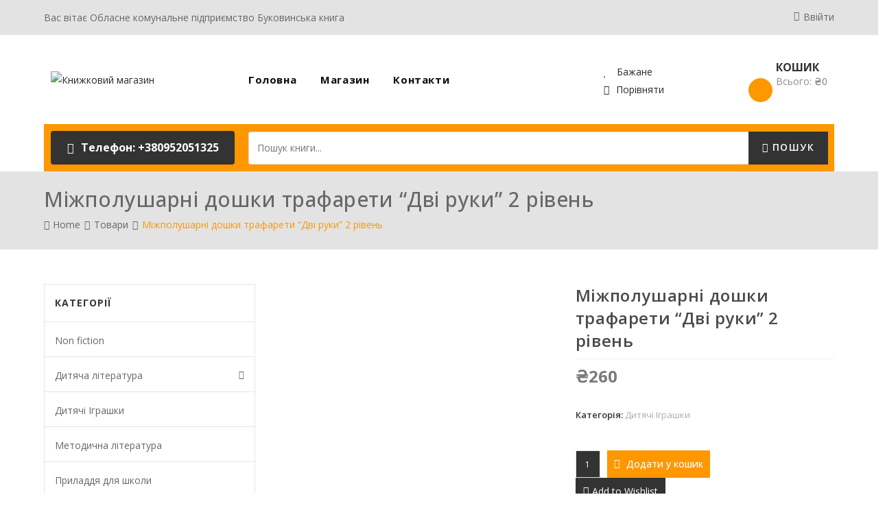

--- FILE ---
content_type: text/html; charset=UTF-8
request_url: https://bk-book.com/product/%D0%BC%D1%96%D0%B6%D0%BF%D0%BE%D0%BB%D1%83%D1%88%D0%B0%D1%80%D0%BD%D1%96-%D0%B4%D0%BE%D1%88%D0%BA%D0%B8-%D1%82%D1%80%D0%B0%D1%84%D0%B0%D1%80%D0%B5%D1%82%D0%B8-%D0%B4%D0%B2%D1%96-%D1%80%D1%83%D0%BA-2/
body_size: 31964
content:

<!DOCTYPE html>
<html lang="uk" itemscope itemtype="http://schema.org/WebPage">
<head>
	<meta charset="UTF-8">
	<link rel="profile" href="http://gmpg.org/xfn/11">

	<title>Міжполушарні дошки трафарети &#8220;Дві руки&#8221; 2 рівень &#8211; Книжковий магазин</title>
<meta name='robots' content='max-image-preview:large' />
<meta name="viewport" content="width=device-width, initial-scale=1"><link rel='dns-prefetch' href='//fonts.googleapis.com' />
<link rel='dns-prefetch' href='//s.w.org' />
<link rel="alternate" type="application/rss+xml" title="Книжковий магазин &raquo; стрічка" href="https://bk-book.com/feed/" />
<link rel="alternate" type="application/rss+xml" title="Книжковий магазин &raquo; Канал коментарів" href="https://bk-book.com/comments/feed/" />
<link rel="alternate" type="application/rss+xml" title="Книжковий магазин &raquo; Міжполушарні дошки трафарети &#8220;Дві руки&#8221; 2 рівень Канал коментарів" href="https://bk-book.com/product/%d0%bc%d1%96%d0%b6%d0%bf%d0%be%d0%bb%d1%83%d1%88%d0%b0%d1%80%d0%bd%d1%96-%d0%b4%d0%be%d1%88%d0%ba%d0%b8-%d1%82%d1%80%d0%b0%d1%84%d0%b0%d1%80%d0%b5%d1%82%d0%b8-%d0%b4%d0%b2%d1%96-%d1%80%d1%83%d0%ba-2/feed/" />
		<script type="text/javascript">
			window._wpemojiSettings = {"baseUrl":"https:\/\/s.w.org\/images\/core\/emoji\/13.0.1\/72x72\/","ext":".png","svgUrl":"https:\/\/s.w.org\/images\/core\/emoji\/13.0.1\/svg\/","svgExt":".svg","source":{"concatemoji":"https:\/\/bk-book.com\/wp-includes\/js\/wp-emoji-release.min.js?ver=5.7.2"}};
			!function(e,a,t){var n,r,o,i=a.createElement("canvas"),p=i.getContext&&i.getContext("2d");function s(e,t){var a=String.fromCharCode;p.clearRect(0,0,i.width,i.height),p.fillText(a.apply(this,e),0,0);e=i.toDataURL();return p.clearRect(0,0,i.width,i.height),p.fillText(a.apply(this,t),0,0),e===i.toDataURL()}function c(e){var t=a.createElement("script");t.src=e,t.defer=t.type="text/javascript",a.getElementsByTagName("head")[0].appendChild(t)}for(o=Array("flag","emoji"),t.supports={everything:!0,everythingExceptFlag:!0},r=0;r<o.length;r++)t.supports[o[r]]=function(e){if(!p||!p.fillText)return!1;switch(p.textBaseline="top",p.font="600 32px Arial",e){case"flag":return s([127987,65039,8205,9895,65039],[127987,65039,8203,9895,65039])?!1:!s([55356,56826,55356,56819],[55356,56826,8203,55356,56819])&&!s([55356,57332,56128,56423,56128,56418,56128,56421,56128,56430,56128,56423,56128,56447],[55356,57332,8203,56128,56423,8203,56128,56418,8203,56128,56421,8203,56128,56430,8203,56128,56423,8203,56128,56447]);case"emoji":return!s([55357,56424,8205,55356,57212],[55357,56424,8203,55356,57212])}return!1}(o[r]),t.supports.everything=t.supports.everything&&t.supports[o[r]],"flag"!==o[r]&&(t.supports.everythingExceptFlag=t.supports.everythingExceptFlag&&t.supports[o[r]]);t.supports.everythingExceptFlag=t.supports.everythingExceptFlag&&!t.supports.flag,t.DOMReady=!1,t.readyCallback=function(){t.DOMReady=!0},t.supports.everything||(n=function(){t.readyCallback()},a.addEventListener?(a.addEventListener("DOMContentLoaded",n,!1),e.addEventListener("load",n,!1)):(e.attachEvent("onload",n),a.attachEvent("onreadystatechange",function(){"complete"===a.readyState&&t.readyCallback()})),(n=t.source||{}).concatemoji?c(n.concatemoji):n.wpemoji&&n.twemoji&&(c(n.twemoji),c(n.wpemoji)))}(window,document,window._wpemojiSettings);
		</script>
		<style type="text/css">
img.wp-smiley,
img.emoji {
	display: inline !important;
	border: none !important;
	box-shadow: none !important;
	height: 1em !important;
	width: 1em !important;
	margin: 0 .07em !important;
	vertical-align: -0.1em !important;
	background: none !important;
	padding: 0 !important;
}
</style>
	<link rel='stylesheet' id='litespeed-cache-dummy-css'  href='https://bk-book.com/wp-content/plugins/litespeed-cache/assets/css/litespeed-dummy.css?ver=5.7.2' type='text/css' media='all' />
<link rel='stylesheet' id='dashicons-css'  href='https://bk-book.com/wp-includes/css/dashicons.min.css?ver=5.7.2' type='text/css' media='all' />
<style id='dashicons-inline-css' type='text/css'>
[data-font="Dashicons"]:before {font-family: 'Dashicons' !important;content: attr(data-icon) !important;speak: none !important;font-weight: normal !important;font-variant: normal !important;text-transform: none !important;line-height: 1 !important;font-style: normal !important;-webkit-font-smoothing: antialiased !important;-moz-osx-font-smoothing: grayscale !important;}
</style>
<link rel='stylesheet' id='foundation-icons-css'  href='https://bk-book.com/wp-content/plugins/woovina-extra/includes/menu-icons/includes/library/icon-selector/css/types/foundation-icons.min.css?ver=3.0' type='text/css' media='all' />
<link rel='stylesheet' id='genericons-css'  href='https://bk-book.com/wp-content/plugins/woovina-extra/includes/menu-icons/includes/library/icon-selector/css/types/genericons.min.css?ver=3.4' type='text/css' media='all' />
<link rel='stylesheet' id='wp-block-library-css'  href='https://bk-book.com/wp-includes/css/dist/block-library/style.min.css?ver=5.7.2' type='text/css' media='all' />
<link rel='stylesheet' id='wp-block-library-theme-css'  href='https://bk-book.com/wp-includes/css/dist/block-library/theme.min.css?ver=5.7.2' type='text/css' media='all' />
<link rel='stylesheet' id='wc-block-vendors-style-css'  href='https://bk-book.com/wp-content/plugins/woocommerce/packages/woocommerce-blocks/build/vendors-style.css?ver=4.9.1' type='text/css' media='all' />
<link rel='stylesheet' id='wc-block-style-css'  href='https://bk-book.com/wp-content/plugins/woocommerce/packages/woocommerce-blocks/build/style.css?ver=4.9.1' type='text/css' media='all' />
<link rel='stylesheet' id='photoswipe-css'  href='https://bk-book.com/wp-content/plugins/woocommerce/assets/css/photoswipe/photoswipe.min.css?ver=5.3.3' type='text/css' media='all' />
<link rel='stylesheet' id='photoswipe-default-skin-css'  href='https://bk-book.com/wp-content/plugins/woocommerce/assets/css/photoswipe/default-skin/default-skin.min.css?ver=5.3.3' type='text/css' media='all' />
<style id='woocommerce-inline-inline-css' type='text/css'>
.woocommerce form .form-row .required { visibility: visible; }
</style>
<link rel='stylesheet' id='jquery-colorbox-css'  href='https://bk-book.com/wp-content/plugins/yith-woocommerce-compare/assets/css/colorbox.css?ver=1.4.21' type='text/css' media='all' />
<link rel='stylesheet' id='yith-woocompare-widget-css'  href='https://bk-book.com/wp-content/plugins/yith-woocommerce-compare/assets/css/widget.css?ver=2.5.2' type='text/css' media='all' />
<link rel='preload' as='font' type='font/woff2' crossorigin='anonymous' id='tinvwl-webfont-font-css'  href='https://bk-book.com/wp-content/plugins/ti-woocommerce-wishlist/assets/fonts/tinvwl-webfont.woff2?ver=xu2uyi'  media='all' />
<link rel='stylesheet' id='tinvwl-webfont-css'  href='https://bk-book.com/wp-content/plugins/ti-woocommerce-wishlist/assets/css/webfont.min.css?ver=1.25.5' type='text/css' media='all' />
<link rel='stylesheet' id='tinvwl-css'  href='https://bk-book.com/wp-content/plugins/ti-woocommerce-wishlist/assets/css/public.min.css?ver=1.25.5' type='text/css' media='all' />
<link rel='stylesheet' id='elementor-frontend-css'  href='https://bk-book.com/wp-content/plugins/elementor/assets/css/frontend.min.css?ver=3.2.4' type='text/css' media='all' />
<link rel='stylesheet' id='elementor-post-2342-css'  href='https://bk-book.com/wp-content/uploads/elementor/css/post-2342.css?ver=1749754718' type='text/css' media='all' />
<link rel='stylesheet' id='elementor-post-2666-css'  href='https://bk-book.com/wp-content/uploads/elementor/css/post-2666.css?ver=1749754718' type='text/css' media='all' />
<link rel='stylesheet' id='elementor-post-1928-css'  href='https://bk-book.com/wp-content/uploads/elementor/css/post-1928.css?ver=1749754718' type='text/css' media='all' />
<link rel='stylesheet' id='woovina-woocommerce-css'  href='https://bk-book.com/wp-content/themes/woovina/assets/css/woo/woocommerce.min.css?ver=5.7.2' type='text/css' media='all' />
<link rel='stylesheet' id='woovina-woo-star-font-css'  href='https://bk-book.com/wp-content/themes/woovina/assets/css/woo/woo-star-font.min.css?ver=5.7.2' type='text/css' media='all' />
<link rel='stylesheet' id='woovina-woo-quick-view-css'  href='https://bk-book.com/wp-content/themes/woovina/assets/css/woo/woo-quick-view.min.css?ver=5.7.2' type='text/css' media='all' />
<link rel='stylesheet' id='woovina-wishlist-css'  href='https://bk-book.com/wp-content/themes/woovina/assets/css/woo/wishlist.min.css?ver=5.7.2' type='text/css' media='all' />
<link rel='stylesheet' id='fontawesome-css'  href='https://bk-book.com/wp-content/themes/woovina/assets/css/third/font-awesome.min.css?ver=4.7.0' type='text/css' media='all' />
<link rel='stylesheet' id='font-awesome-css'  href='https://bk-book.com/wp-content/themes/woovina/assets/fonts/fontawesome/css/all.min.css?ver=5.15.1' type='text/css' media='all' />
<style id='font-awesome-inline-css' type='text/css'>
[data-font="FontAwesome"]:before {font-family: 'FontAwesome' !important;content: attr(data-icon) !important;speak: none !important;font-weight: normal !important;font-variant: normal !important;text-transform: none !important;line-height: 1 !important;font-style: normal !important;-webkit-font-smoothing: antialiased !important;-moz-osx-font-smoothing: grayscale !important;}
</style>
<link rel='stylesheet' id='font-awesome-shims-css'  href='https://bk-book.com/wp-content/themes/woovina/assets/fonts/fontawesome/css/v4-shims.min.css?ver=5.15.1' type='text/css' media='all' />
<link rel='stylesheet' id='animate-css'  href='https://bk-book.com/wp-content/themes/woovina/assets/css/third/animate.css?ver=3.5.1' type='text/css' media='all' />
<link rel='stylesheet' id='simple-line-icons-css'  href='https://bk-book.com/wp-content/themes/woovina/assets/css/third/simple-line-icons.min.css?ver=2.4.0' type='text/css' media='all' />
<link rel='stylesheet' id='material-css'  href='https://bk-book.com/wp-content/themes/woovina/assets/css/third/material-design-iconic-font.min.css?ver=2.2.0' type='text/css' media='all' />
<link rel='stylesheet' id='ionicons-css'  href='https://bk-book.com/wp-content/themes/woovina/assets/css/third/ionicons.min.css?ver=2.2.0' type='text/css' media='all' />
<link rel='stylesheet' id='magnific-popup-css'  href='https://bk-book.com/wp-content/themes/woovina/assets/css/third/magnific-popup.min.css?ver=1.0.0' type='text/css' media='all' />
<link rel='stylesheet' id='woovina-style-css'  href='https://bk-book.com/wp-content/themes/woovina/assets/css/style.min.css?ver=4.7.8' type='text/css' media='all' />
<link rel='stylesheet' id='woovina-hamburgers-css'  href='https://bk-book.com/wp-content/themes/woovina/assets/css/third/hamburgers/hamburgers.min.css?ver=4.7.8' type='text/css' media='all' />
<link rel='stylesheet' id='woovina-collapse-css'  href='https://bk-book.com/wp-content/themes/woovina/assets/css/third/hamburgers/types/collapse.css?ver=4.7.8' type='text/css' media='all' />
<link rel='stylesheet' id='mobile-navbar-css'  href='https://bk-book.com/wp-content/themes/woovina/assets/css/third/mobile-navbar.css?ver=1.0.0' type='text/css' media='all' />
<link rel='stylesheet' id='woovina-google-font-open-sans-css'  href='//fonts.googleapis.com/css?family=Open+Sans%3A100%2C200%2C300%2C400%2C500%2C600%2C700%2C800%2C900%2C100i%2C200i%2C300i%2C400i%2C500i%2C600i%2C700i%2C800i%2C900i&#038;subset=latin&#038;ver=5.7.2' type='text/css' media='all' />
<link rel='stylesheet' id='woovina-google-font-poppins-css'  href='//fonts.googleapis.com/css?family=Poppins%3A100%2C200%2C300%2C400%2C500%2C600%2C700%2C800%2C900%2C100i%2C200i%2C300i%2C400i%2C500i%2C600i%2C700i%2C800i%2C900i&#038;subset=latin&#038;ver=5.7.2' type='text/css' media='all' />
<link rel='stylesheet' id='we-widgets-style-css'  href='https://bk-book.com/wp-content/plugins/woovina-extra/assets/css/widgets.css?ver=5.7.2' type='text/css' media='all' />
<link rel='stylesheet' id='woovina-niche-css'  href='https://bk-book.com/wp-content/plugins/woovina-book-shop-package/assets/css/niche-18.css?ver=1.0.7' type='text/css' media='all' />
<script type="text/template" id="tmpl-variation-template">
	<div class="woocommerce-variation-description">{{{ data.variation.variation_description }}}</div>
	<div class="woocommerce-variation-price">{{{ data.variation.price_html }}}</div>
	<div class="woocommerce-variation-availability">{{{ data.variation.availability_html }}}</div>
</script>
<script type="text/template" id="tmpl-unavailable-variation-template">
	<p>На жаль, цей товар недоступний. Будь ласка, виберіть інше поєднання.</p>
</script>
<script type='text/javascript' src='https://bk-book.com/wp-includes/js/jquery/jquery.min.js?ver=3.5.1' id='jquery-core-js'></script>
<script type='text/javascript' src='https://bk-book.com/wp-includes/js/jquery/jquery-migrate.min.js?ver=3.3.2' id='jquery-migrate-js'></script>
<link rel="https://api.w.org/" href="https://bk-book.com/wp-json/" /><link rel="alternate" type="application/json" href="https://bk-book.com/wp-json/wp/v2/product/7639" /><link rel="EditURI" type="application/rsd+xml" title="RSD" href="https://bk-book.com/xmlrpc.php?rsd" />
<link rel="wlwmanifest" type="application/wlwmanifest+xml" href="https://bk-book.com/wp-includes/wlwmanifest.xml" /> 
<link rel="canonical" href="https://bk-book.com/product/%d0%bc%d1%96%d0%b6%d0%bf%d0%be%d0%bb%d1%83%d1%88%d0%b0%d1%80%d0%bd%d1%96-%d0%b4%d0%be%d1%88%d0%ba%d0%b8-%d1%82%d1%80%d0%b0%d1%84%d0%b0%d1%80%d0%b5%d1%82%d0%b8-%d0%b4%d0%b2%d1%96-%d1%80%d1%83%d0%ba-2/" />
<link rel='shortlink' href='https://bk-book.com/?p=7639' />
<link rel="alternate" type="application/json+oembed" href="https://bk-book.com/wp-json/oembed/1.0/embed?url=https%3A%2F%2Fbk-book.com%2Fproduct%2F%25d0%25bc%25d1%2596%25d0%25b6%25d0%25bf%25d0%25be%25d0%25bb%25d1%2583%25d1%2588%25d0%25b0%25d1%2580%25d0%25bd%25d1%2596-%25d0%25b4%25d0%25be%25d1%2588%25d0%25ba%25d0%25b8-%25d1%2582%25d1%2580%25d0%25b0%25d1%2584%25d0%25b0%25d1%2580%25d0%25b5%25d1%2582%25d0%25b8-%25d0%25b4%25d0%25b2%25d1%2596-%25d1%2580%25d1%2583%25d0%25ba-2%2F" />
<link rel="alternate" type="text/xml+oembed" href="https://bk-book.com/wp-json/oembed/1.0/embed?url=https%3A%2F%2Fbk-book.com%2Fproduct%2F%25d0%25bc%25d1%2596%25d0%25b6%25d0%25bf%25d0%25be%25d0%25bb%25d1%2583%25d1%2588%25d0%25b0%25d1%2580%25d0%25bd%25d1%2596-%25d0%25b4%25d0%25be%25d1%2588%25d0%25ba%25d0%25b8-%25d1%2582%25d1%2580%25d0%25b0%25d1%2584%25d0%25b0%25d1%2580%25d0%25b5%25d1%2582%25d0%25b8-%25d0%25b4%25d0%25b2%25d1%2596-%25d1%2580%25d1%2583%25d0%25ba-2%2F&#038;format=xml" />
	<noscript><style>.woocommerce-product-gallery{ opacity: 1 !important; }</style></noscript>
	<style type="text/css">.recentcomments a{display:inline !important;padding:0 !important;margin:0 !important;}</style>		<style type="text/css" id="wp-custom-css">
			.woovina-page-loader{opacity:.9}		</style>
		<!-- WooVina CSS -->
<style type="text/css">
.page-header{background-color:#e3e3e3}/* General CSS */.woocommerce-MyAccount-navigation ul li a:before,.woocommerce-checkout .woocommerce-info a,.woocommerce-checkout #payment ul.payment_methods .wc_payment_method>input[type=radio]:first-child:checked+label:before,.woocommerce-checkout #payment .payment_method_paypal .about_paypal,.woocommerce ul.products li.product .category a:hover,.woocommerce ul.products li.product .button:hover,.woocommerce ul.products li.product .product-inner .added_to_cart:hover,.product_meta .posted_in a:hover,.product_meta .tagged_as a:hover,.woocommerce div.product .woocommerce-tabs ul.tabs li a:hover,.woocommerce div.product .woocommerce-tabs ul.tabs li.active a,.woocommerce .woovina-grid-list a.active,.woocommerce .woovina-grid-list a:hover,.woocommerce .woovina-off-canvas-filter:hover,.woocommerce .widget_shopping_cart ul.cart_list li .wvn-grid-wrap .wvn-grid a.remove:hover,.widget_product_categories li a:hover ~ .count,.widget_layered_nav li a:hover ~ .count,a:hover,a.light:hover,.theme-heading .text::before,#top-bar-content >a:hover,#top-bar-social li.woovina-email a:hover,#site-navigation-wrap .dropdown-menu >li >a:hover,#site-header.medium-header #medium-searchform button:hover,.woovina-mobile-menu-icon a:hover,.blog-entry.post .blog-entry-header .entry-title a:hover,.blog-entry.post .blog-entry-readmore a:hover,.blog-entry.thumbnail-entry .blog-entry-category a,ul.meta li a:hover,.dropcap,.single nav.post-navigation .nav-links .title,body .related-post-title a:hover,body #wp-calendar caption,body .contact-info-widget.default i,body .contact-info-widget.big-icons i,body .custom-links-widget .woovina-custom-links li a:hover,body .custom-links-widget .woovina-custom-links li a:hover:before,body .posts-thumbnails-widget li a:hover,body .social-widget li.woovina-email a:hover,.comment-author .comment-meta .comment-reply-link,#respond #cancel-comment-reply-link:hover,#footer-widgets .footer-box a:hover,#footer-bottom a:hover,#footer-bottom #footer-bottom-menu a:hover,.sidr a:hover,.sidr-class-dropdown-toggle:hover,.sidr-class-menu-item-has-children.active >a,.sidr-class-menu-item-has-children.active >a >.sidr-class-dropdown-toggle,input[type=checkbox]:checked:before{color:#4a4a4a}.woocommerce div.product div.images .open-image,.wcmenucart-details.count,.woocommerce-message a,.woocommerce-error a,.woocommerce-info a,.woocommerce .widget_price_filter .ui-slider .ui-slider-handle,.woocommerce .widget_price_filter .ui-slider .ui-slider-range,.wvn-product-nav li a.wvn-nav-link:hover,.woocommerce div.product.wvn-tabs-layout-vertical .woocommerce-tabs ul.tabs li a:after,.woocommerce .widget_product_categories li.current-cat a ~ .count,.woocommerce .widget_product_categories li.current-cat a:before,.woocommerce .widget_layered_nav li.chosen a ~ .count,.woocommerce .widget_layered_nav li.chosen a:before,#wvn-checkout-timeline .active .timeline-wrapper,.bag-style:hover .wcmenucart-cart-icon .wcmenucart-count,.show-cart .wcmenucart-cart-icon .wcmenucart-count,input[type="button"],input[type="reset"],input[type="submit"],button[type="submit"],.button,#site-navigation-wrap .dropdown-menu >li.btn >a >span,.thumbnail:hover i,.post-quote-content,.omw-modal .omw-close-modal,body .contact-info-widget.big-icons li:hover i{background-color:#4a4a4a}.current-shop-items-dropdown{border-top-color:#4a4a4a}.woocommerce div.product .woocommerce-tabs ul.tabs li.active a{border-bottom-color:#4a4a4a}.wcmenucart-details.count:before{border-color:#4a4a4a}.woocommerce ul.products li.product .button:hover{border-color:#4a4a4a}.woocommerce ul.products li.product .product-inner .added_to_cart:hover{border-color:#4a4a4a}.woocommerce div.product .woocommerce-tabs ul.tabs li.active a{border-color:#4a4a4a}.woocommerce .woovina-grid-list a.active{border-color:#4a4a4a}.woocommerce .woovina-grid-list a:hover{border-color:#4a4a4a}.woocommerce .woovina-off-canvas-filter:hover{border-color:#4a4a4a}.wvn-product-nav li a.wvn-nav-link:hover{border-color:#4a4a4a}.widget_shopping_cart_content .buttons .button:first-child:hover{border-color:#4a4a4a}.woocommerce .widget_shopping_cart ul.cart_list li .wvn-grid-wrap .wvn-grid a.remove:hover{border-color:#4a4a4a}.widget_product_categories li a:hover ~ .count{border-color:#4a4a4a}.woocommerce .widget_product_categories li.current-cat a ~ .count{border-color:#4a4a4a}.woocommerce .widget_product_categories li.current-cat a:before{border-color:#4a4a4a}.widget_layered_nav li a:hover ~ .count{border-color:#4a4a4a}.woocommerce .widget_layered_nav li.chosen a ~ .count{border-color:#4a4a4a}.woocommerce .widget_layered_nav li.chosen a:before{border-color:#4a4a4a}#wvn-checkout-timeline.arrow .active .timeline-wrapper:before{border-top-color:#4a4a4a;border-bottom-color:#4a4a4a}#wvn-checkout-timeline.arrow .active .timeline-wrapper:after{border-left-color:#4a4a4a;border-right-color:#4a4a4a}.bag-style:hover .wcmenucart-cart-icon .wcmenucart-count{border-color:#4a4a4a}.bag-style:hover .wcmenucart-cart-icon .wcmenucart-count:after{border-color:#4a4a4a}.show-cart .wcmenucart-cart-icon .wcmenucart-count{border-color:#4a4a4a}.show-cart .wcmenucart-cart-icon .wcmenucart-count:after{border-color:#4a4a4a}.widget-title{border-color:#4a4a4a}blockquote{border-color:#4a4a4a}#searchform-dropdown{border-color:#4a4a4a}.dropdown-menu .sub-menu{border-color:#4a4a4a}.blog-entry.large-entry .blog-entry-readmore a:hover{border-color:#4a4a4a}.woovina-newsletter-form-wrap input[type="email"]:focus{border-color:#4a4a4a}.social-widget li.woovina-email a:hover{border-color:#4a4a4a}#respond #cancel-comment-reply-link:hover{border-color:#4a4a4a}body .contact-info-widget.big-icons li:hover i{border-color:#4a4a4a}#footer-widgets .woovina-newsletter-form-wrap input[type="email"]:focus{border-color:#4a4a4a}.woocommerce div.product div.images .open-image:hover,.woocommerce-error a:hover,.woocommerce-info a:hover,.woocommerce-message a:hover,input[type="button"]:hover,input[type="reset"]:hover,input[type="submit"]:hover,button[type="submit"]:hover,input[type="button"]:focus,input[type="reset"]:focus,input[type="submit"]:focus,button[type="submit"]:focus,.button:hover,#site-navigation-wrap .dropdown-menu >li.btn >a:hover >span,.post-quote-author,.omw-modal .omw-close-modal:hover{background-color:#fe9700}body,.has-parallax-footer:not(.separate-layout) #main{background-color:rgba(255,255,255,0)}a{color:#292929}a:hover{color:#fe9700}.container{width:1170px}.background-image-page-header .page-header-inner,.background-image-page-header .site-breadcrumbs{text-align:left}.page-header,.has-transparent-header .page-header{padding:20px 0 20px 0}.page-header .page-header-title{color:#676767}.site-breadcrumbs,.background-image-page-header .site-breadcrumbs{color:#fe9700}.site-breadcrumbs ul li:after{color:#676767}.site-breadcrumbs a,.background-image-page-header .site-breadcrumbs a{color:#676767}.site-breadcrumbs a:hover,.background-image-page-header .site-breadcrumbs a:hover{color:#fe9700}#scroll-top{background-color:#333333}#scroll-top:hover{background-color:#fe9700}.theme-button,input[type="submit"],button[type="submit"],button{padding:11px 20px 11px 20px}body .theme-button,body input[type="submit"],body button[type="submit"],body button,body .button{background-color:#363636}body .theme-button:hover,body input[type="submit"]:hover,body button:hover,body .button:hover{background-color:#fe9700}/* Top Bar CSS */#top-bar{padding:0}#top-bar-wrap,.woovina-top-bar-sticky{background-color:#e3e3e3}#top-bar-wrap{border-color:rgba(255,255,255,0)}#top-bar-wrap,#top-bar-content strong{color:#fffffe}#top-bar-content a,#top-bar-social-alt a{color:#676767}#top-bar-content a:hover,#top-bar-social-alt a:hover{color:#fe9700}#top-bar-social li a{font-size:15px}#top-bar-social li a{padding:0 8px 0 8px}#top-bar-social li a{color:#dd3333}#top-bar-social li a:hover{color:#f68e13!important}/* Header CSS */#site-navigation-wrap .dropdown-menu >li >a,.woovina-mobile-menu-icon a,.after-header-content-inner >a{line-height:130px}@media only screen and (max-width:959px){body.default-breakpoint .woovina-mobile-menu-icon a{line-height:60px}}#site-header{border-color:rgba(0,0,0,0)}#site-header.has-header-media .overlay-header-media{background-color:rgba(0,0,0,0.5)}#site-logo #site-logo-inner a img,#site-header.center-header #site-navigation-wrap .middle-site-logo a img{max-width:200px}@media (max-width:768px){#site-logo #site-logo-inner a img,#site-header.center-header #site-navigation-wrap .middle-site-logo a img{max-width:170px}}@media (max-width:480px){#site-logo #site-logo-inner a img,#site-header.center-header #site-navigation-wrap .middle-site-logo a img{max-width:130px}}.effect-one #site-navigation-wrap .dropdown-menu >li >a.menu-link >span:after,.effect-three #site-navigation-wrap .dropdown-menu >li >a.menu-link >span:after,.effect-five #site-navigation-wrap .dropdown-menu >li >a.menu-link >span:before,.effect-five #site-navigation-wrap .dropdown-menu >li >a.menu-link >span:after,.effect-nine #site-navigation-wrap .dropdown-menu >li >a.menu-link >span:before,.effect-nine #site-navigation-wrap .dropdown-menu >li >a.menu-link >span:after{background-color:#92c353}.effect-four #site-navigation-wrap .dropdown-menu >li >a.menu-link >span:before,.effect-four #site-navigation-wrap .dropdown-menu >li >a.menu-link >span:after,.effect-seven #site-navigation-wrap .dropdown-menu >li >a.menu-link:hover >span:after,.effect-seven #site-navigation-wrap .dropdown-menu >li.sfHover >a.menu-link >span:after{color:#92c353}.effect-seven #site-navigation-wrap .dropdown-menu >li >a.menu-link:hover >span:after,.effect-seven #site-navigation-wrap .dropdown-menu >li.sfHover >a.menu-link >span:after{text-shadow:10px 0 #92c353,-10px 0 #92c353}#site-navigation-wrap .dropdown-menu >li >a{padding:0 27px}#site-navigation-wrap .dropdown-menu >li >a,.woovina-mobile-menu-icon a,#searchform-header-replace-close{color:#ffffff}#site-navigation-wrap .dropdown-menu >li:hover >a,.woovina-mobile-menu-icon a:hover,#searchform-header-replace-close:hover{color:#fe9700}#site-navigation-wrap .dropdown-menu >.current-menu-item >a,#site-navigation-wrap .dropdown-menu >.current-menu-ancestor >a,#site-navigation-wrap .dropdown-menu >.current-menu-item >a:hover,#site-navigation-wrap .dropdown-menu >.current-menu-ancestor >a:hover{color:#fe9700}.dropdown-menu .sub-menu,#searchform-dropdown,.current-shop-items-dropdown{border-color:#fe9700}.dropdown-menu ul li a.menu-link:hover{color:#fe9700}.dropdown-menu ul >.current-menu-item >a.menu-link{color:#fe9700}.woovina-social-menu ul li a,.woovina-social-menu .colored ul li a,.woovina-social-menu .minimal ul li a,.woovina-social-menu .dark ul li a{font-size:10px}.woovina-social-menu ul li a{margin:0 0 0 10px}.mobile-menu .hamburger-inner,.mobile-menu .hamburger-inner::before,.mobile-menu .hamburger-inner::after{background-color:#ffffff}body .sidr a:hover,body .sidr-class-dropdown-toggle:hover,body .sidr-class-dropdown-toggle .fa,body .sidr-class-menu-item-has-children.active >a,body .sidr-class-menu-item-has-children.active >a >.sidr-class-dropdown-toggle,#mobile-dropdown ul li a:hover,#mobile-dropdown ul li a .dropdown-toggle:hover,#mobile-dropdown .menu-item-has-children.active >a,#mobile-dropdown .menu-item-has-children.active >a >.dropdown-toggle,#mobile-fullscreen ul li a:hover,#mobile-fullscreen .woovina-social-menu.simple-social ul li a:hover,#mobile-fullscreen a.close:hover{color:#fe9700}/* Blog CSS */.blog-entry.thumbnail-entry .blog-entry-category a{color:#999999}.blog-entry.thumbnail-entry .blog-entry-comments a:hover{color:#0f5b78}.single-post .background-image-page-header .page-header-inner,.single-post .background-image-page-header .site-breadcrumbs{text-align:left}/* Sidebar CSS */.widget-title{border-color:#fe9700}/* Footer Widgets CSS */#footer-widgets{padding:12px 0 45px 0}@media (max-width:480px){#footer-widgets{padding:12px 0 12px 0}}#footer-widgets{background-color:rgba(255,255,255,0)}#footer-widgets,#footer-widgets p,#footer-widgets li a:before,#footer-widgets .contact-info-widget span.woovina-contact-title,#footer-widgets .recent-posts-date,#footer-widgets .recent-posts-comments,#footer-widgets .widget-recent-posts-icons li .fa{color:#f5f5f4}#footer-widgets li,#footer-widgets #wp-calendar caption,#footer-widgets #wp-calendar th,#footer-widgets #wp-calendar tbody,#footer-widgets .contact-info-widget i,#footer-widgets .woovina-newsletter-form-wrap input[type="email"],#footer-widgets .posts-thumbnails-widget li,#footer-widgets .social-widget li a{border-color:rgba(255,255,255,0)}#footer-widgets .footer-box a,#footer-widgets a{color:#fffffe}#footer-widgets .footer-box a:hover,#footer-widgets a:hover{color:#fe9700}/* Footer Bottom CSS */#footer-bottom{padding:20px 0 20px 0}@media (max-width:480px){#footer-bottom{padding:20px 0 20px 0}}#footer-bottom{background-color:rgba(255,255,255,0)}#footer-bottom,#footer-bottom p{color:#a0a0a0}#footer-bottom a,#footer-bottom #footer-bottom-menu a{color:#fe9700}#footer-bottom a:hover,#footer-bottom #footer-bottom-menu a:hover{color:#fe9700}/* WooCommerce CSS */.wcmenucart i{font-size:18px}.widget_shopping_cart ul.cart_list li .wvn-grid-wrap .wvn-grid a:hover{color:#fe9700}.widget_shopping_cart ul.cart_list li .wvn-grid-wrap .wvn-grid a.remove:hover{color:#364054;border-color:#364054}.widget_shopping_cart ul.cart_list li .wvn-grid-wrap .wvn-grid .amount{color:#7a7a7a}.widget_shopping_cart .total .amount{color:#7a7a7a}.woocommerce div.product div.images,.woocommerce.content-full-width div.product div.images{width:50%}.woocommerce div.product div.summary,.woocommerce.content-full-width div.product div.summary{width:50%}#wvn-checkout-timeline .timeline-step{color:#cccccc}#wvn-checkout-timeline .timeline-step{border-color:#cccccc}.woocommerce span.onsale{background-color:#7a7a7a}.woocommerce ul.products li.product.outofstock .outofstock-badge{background-color:#fe9700}.woocommerce .star-rating span{color:#ffba00}.quantity .qty-changer a:hover{color:#fe9700}.woocommerce .woovina-off-canvas-filter:hover{color:#fe9700}.woocommerce .woovina-off-canvas-filter:hover{border-color:#fe9700}.woocommerce .woovina-grid-list a:hover{color:#fe9700;border-color:#fe9700}.woocommerce .woovina-grid-list a.active{color:#fe9700;border-color:#fe9700}.woocommerce .products .product-inner{padding:0}.woocommerce .products .product-inner{border-style:solid}.woocommerce .products .product-inner{border-width:0}.woocommerce .products .product-inner{border-radius:0}.woocommerce ul.products li.product .category a:hover{color:#fe9700}.woocommerce ul.products li.product li.title a{color:#4a4a4a}.woocommerce ul.products li.product li.title a:hover{color:#fe9700}.woocommerce ul.products li.product .price,.woocommerce ul.products li.product .price .amount{color:#fe9700}.woocommerce ul.products li.product .price del .amount{color:#a1a1a1}.woocommerce ul.products li.product .button:hover,.woocommerce ul.products li.product .product-inner .added_to_cart:hover{background-color:#fe9700}.woocommerce ul.products li.product .button,.woocommerce ul.products li.product .product-inner .added_to_cart{color:#2d2d2d}.woocommerce ul.products li.product .button:hover,.woocommerce ul.products li.product .product-inner .added_to_cart:hover{color:#ffffff}.woocommerce ul.products li.product .button,.woocommerce ul.products li.product .product-inner .added_to_cart{border-color:#e1e1e1}.woocommerce ul.products li.product .button:hover,.woocommerce ul.products li.product .product-inner .added_to_cart:hover{border-color:rgba(255,255,255,0)}.woocommerce ul.products li.product .button,.woocommerce ul.products li.product .product-inner .added_to_cart{border-style:solid}.woocommerce ul.products li.product .button,.woocommerce ul.products li.product .product-inner .added_to_cart{border-width:2px}.woocommerce ul.products li.product .button,.woocommerce ul.products li.product .product-inner .added_to_cart{border-radius:0}.wvn-quick-view{background-color:#2d2d2d}.wvn-quick-view:hover{background-color:#ffffff}.wvn-quick-view:hover{color:#fe9700}.woocommerce div.product .product_title{color:#4a4a4a}.price,.amount{color:#7a7a7a}.price del,del .amount{color:#7a7a7a}.woocommerce div.product div[itemprop="description"]{color:#8c8c8c}.product_meta .posted_in a:hover,.product_meta .tagged_as a:hover{color:#fe9700}.wvn-product-nav li a.wvn-nav-link{-webkit-border-radius:0;-moz-border-radius:0;-ms-border-radius:0;border-radius:0}.wvn-product-nav li a.wvn-nav-link:hover{background-color:#fe9700}.wvn-product-nav li a.wvn-nav-link:hover{border-color:#fe9700}.woocommerce div.product .woocommerce-tabs ul.tabs{border-color:#6b6b6b}.woocommerce div.product .woocommerce-tabs ul.tabs li a{color:#6b6b6b}.woocommerce div.product .woocommerce-tabs ul.tabs li a:hover{color:#fe9700}.woocommerce div.product .woocommerce-tabs ul.tabs li.active a{color:#fe9700}.woocommerce div.product .woocommerce-tabs ul.tabs li.active a{border-color:rgba(255,255,255,0)}.woocommerce div.product .woocommerce-tabs .panel p{color:#8c8c8c}.woocommerce-MyAccount-navigation ul li a:before{color:#fe9700}.woocommerce-MyAccount-navigation ul li a:hover{color:#fe9700}.woocommerce table.shop_table a.remove:hover{color:#fe9700}.woocommerce-checkout .woocommerce-info a{color:#fe9700}/* Typography CSS */body{font-family:Open Sans;color:#4a4a4a}h1,h2,h3,h4,h5,h6,.theme-heading,.widget-title,.woovina-widget-recent-posts-title,.comment-reply-title,.entry-title,.sidebar-box .widget-title{font-family:Open Sans}h1{font-family:Open Sans}h2{font-family:Open Sans}h3{font-family:Open Sans}h4{font-family:Open Sans;color:#ffffff}#top-bar-content,#top-bar-social-alt{font-family:Open Sans;font-size:14px}#site-navigation-wrap .dropdown-menu >li >a,#site-header.full_screen-header .fs-dropdown-menu >li >a,#site-header.top-header #site-navigation-wrap .dropdown-menu >li >a,#site-header.center-header #site-navigation-wrap .dropdown-menu >li >a,#site-header.medium-header #site-navigation-wrap .dropdown-menu >li >a,.woovina-mobile-menu-icon a{font-family:Open Sans;font-weight:600;font-size:14px;text-transform:uppercase}.dropdown-menu ul li a.menu-link,#site-header.full_screen-header .fs-dropdown-menu ul.sub-menu li a{font-family:Open Sans;font-size:14px}.sidr-class-dropdown-menu li a,a.sidr-class-toggle-sidr-close,#mobile-dropdown ul li a,body #mobile-fullscreen ul li a{font-family:Open Sans}.page-header .page-header-title,.page-header.background-image-page-header .page-header-title{font-family:Open Sans;font-weight:500;font-size:30px;letter-spacing:.5px}@media (max-width:480px){.page-header .page-header-title,.page-header.background-image-page-header .page-header-title{font-size:24px}}.page-header .page-subheading{font-size:16px;color:#676767}@media (max-width:480px){.page-header .page-subheading{font-size:16px}}.site-breadcrumbs{font-family:Open Sans;font-size:14px}@media (max-width:480px){.site-breadcrumbs{font-size:14px}}.blog-entry.post .blog-entry-header .entry-title a{font-family:Open Sans;font-weight:700;font-size:20px;color:#364054;line-height:1.1}.single-post .entry-title{font-family:Open Sans;font-weight:500;font-size:28px;color:#292929}.sidebar-box .widget-title{font-family:Open Sans;font-weight:700;font-size:14px;color:#363636;text-transform:uppercase}#footer-widgets .footer-box .widget-title{font-family:Poppins;font-weight:700;font-size:16px;letter-spacing:.2px;text-transform:uppercase}#footer-bottom #copyright{font-family:Open Sans;font-size:14px}#footer-bottom #footer-bottom-menu{font-family:Open Sans;font-size:14px}.woocommerce div.product .product_title{font-family:Open Sans}.woocommerce div.product p.price{font-family:Open Sans;font-weight:700}.woocommerce ul.products li.product .button,.woocommerce ul.products li.product .product-inner .added_to_cart{font-family:Open Sans}
</style></head>

<body class="product-template-default single single-product postid-7639 wp-custom-logo wp-embed-responsive theme-woovina woocommerce woocommerce-page woocommerce-no-js tinvwl-theme-style woovina-theme sidebar-mobile has-sidebar content-left-sidebar has-topbar no-header-border default-breakpoint has-breadcrumbs has-blog-grid has-grid-list woo-left-tabs woo-dropdown-cat elementor-default elementor-kit-4544">
	
		
	
	<div id="outer-wrap" class="site clr">

		
		<div id="wrap" class="clr">

						
				

<div id="top-bar-wrap" class="clr">

	<div id="top-bar" class="clr container">

		
		<div id="top-bar-inner" class="clr">

			
    <div id="top-bar-content" class="clr has-content top-bar-right">

        
<div id="top-bar-nav" class="navigation clr">

	<ul id="menu-top-menu" class="top-bar-menu dropdown-menu sf-menu"><li id="menu-item-4815" class="wpl-link-wrap login menu-item menu-item-type-post_type menu-item-object-page menu-item-4815"><a href="https://bk-book.com/my-account-2/" class="menu-link"><i class="icon before line-icon icon-user" aria-hidden="true" style="font-size:1em;"></i><span class="menu-text">Ввійти</span></a></li><li id="menu-item-4816" class="my-account menu-item menu-item-type-post_type menu-item-object-page menu-item-4816"><a href="https://bk-book.com/my-account-2/" class="menu-link"><i class="icon before line-icon icon-user" aria-hidden="true" style="font-size:1em;"></i><span class="menu-text">Профіль</span></a></li></ul>
</div>
        
            
                <span class="topbar-content">

                    Вас вітає Обласне комунальне підприємство Буковинська книга
                </span>

            
    </div><!-- #top-bar-content -->


		</div><!-- #top-bar-inner -->

		
	</div><!-- #top-bar -->

</div><!-- #top-bar-wrap -->


				
<header id="site-header" class="custom-header center-logo clr" data-height="130" itemscope="itemscope" itemtype="http://schema.org/WPHeader">

	

<div id="site-header-inner" class="clr container">

    		<div data-elementor-type="wp-post" data-elementor-id="2342" class="elementor elementor-2342" data-elementor-settings="[]">
							<div class="elementor-section-wrap">
							<section class="elementor-section elementor-top-section elementor-element elementor-element-5ccf57a header-top-bar elementor-section-stretched elementor-hidden-phone elementor-section-boxed elementor-section-height-default elementor-section-height-default" data-id="5ccf57a" data-element_type="section" data-settings="{&quot;stretch_section&quot;:&quot;section-stretched&quot;}">
						<div class="elementor-container elementor-column-gap-no">
					<div class="elementor-column elementor-col-25 elementor-top-column elementor-element elementor-element-2e951a9" data-id="2e951a9" data-element_type="column">
			<div class="elementor-widget-wrap elementor-element-populated">
								<div class="elementor-element elementor-element-b5238df elementor-widget elementor-widget-wew-logo" data-id="b5238df" data-element_type="widget" data-widget_type="wew-logo.default">
				<div class="elementor-widget-container">
			
		<div class="custom-header-logo clr">

			

<div id="site-logo" class="clr" itemscope itemtype="http://schema.org/Brand">

	
	<div id="site-logo-inner" class="clr">

		<a href="https://bk-book.com/" class="custom-logo-link" rel="home"><img width="279" height="90" src="https://bk-book.com/wp-content/uploads/2018/11/logo-niche-18.png" class="custom-logo" alt="Книжковий магазин" srcset="https://bk-book.com/wp-content/uploads/2018/11/logo-niche-18.png 1x, https://demo.woovina.net/niche-18/wp-content/uploads/2018/11/logo-niche-18.png 2x" /></a>
	</div><!-- #site-logo-inner -->

	
	
</div><!-- #site-logo -->


		</div>

			</div>
				</div>
					</div>
		</div>
				<div class="elementor-column elementor-col-50 elementor-top-column elementor-element elementor-element-74bce98 hidden-xs" data-id="74bce98" data-element_type="column" data-settings="{&quot;background_background&quot;:&quot;gradient&quot;}">
			<div class="elementor-widget-wrap elementor-element-populated">
								<div class="elementor-element elementor-element-3eb23d4 menu-header elementor-widget elementor-widget-wew-nav" data-id="3eb23d4" data-element_type="widget" data-widget_type="wew-nav.default">
				<div class="elementor-widget-container">
			
		<div class="custom-header-nav clr">
						<div id="site-navigation-wrap" class="clr">
		
			
			
			<nav id="site-navigation" class="navigation main-navigation clr" itemscope="itemscope" itemtype="http://schema.org/SiteNavigationElement">

				<ul id="menu-main-menu" class="main-menu dropdown-menu sf-menu"><li id="menu-item-4794" class="menu-item menu-item-type-post_type menu-item-object-page menu-item-home menu-item-4794"><a href="https://bk-book.com/" class="menu-link"><span class="text-wrap">Головна</span></a></li><li id="menu-item-4841" class="menu-item menu-item-type-post_type menu-item-object-page current_page_parent menu-item-4841"><a href="https://bk-book.com/shop-left-sidebar/" class="menu-link"><span class="text-wrap">Магазин</span></a></li><li id="menu-item-4799" class="menu-item menu-item-type-post_type menu-item-object-page menu-item-4799"><a href="https://bk-book.com/contact-us/" class="menu-link"><span class="text-wrap">Контакти</span></a></li></ul>
			</nav><!-- #site-navigation -->

			
			
					</div><!-- #site-navigation-wrap -->
		
		
	
	<div class="woovina-mobile-menu-icon clr mobile-left">

		
		
		
		<a href="#" class="mobile-menu">
							<div class="hamburger hamburger--collapse">
					<div class="hamburger-box">
						<div class="hamburger-inner"></div>
					</div>
				</div>
							<span class="woovina-text">Меню</span>

						</a>

		
		
		
	</div><!-- #woovina-mobile-menu-navbar -->

		</div>

			</div>
				</div>
					</div>
		</div>
				<div class="elementor-column elementor-col-25 elementor-top-column elementor-element elementor-element-8c93c59 header-cart-custom" data-id="8c93c59" data-element_type="column">
			<div class="elementor-widget-wrap elementor-element-populated">
								<div class="elementor-element elementor-element-9dfbb2b text-right elementor-widget elementor-widget-shortcode" data-id="9dfbb2b" data-element_type="widget" data-widget_type="shortcode.default">
				<div class="elementor-widget-container">
					<div class="elementor-shortcode"><div class="wish">
<ul>
<li class="wish-1">
<a class="header-wishlisst" href="https://bk-book.com/wishlist/"> Бажане</a>
</li>
<li class="wish-2 product">
<a class="header-compare compare added" href="https://bk-book.com/?action=yith-woocompare-view-table&iframe=yes">Порівняти</a>
</li>
</ul>
</div>
<div class="cart-total">
<span class="icon-cart">

	    <div class="woo-menu-icon bag-style woo-cart-shortcode wcmenucart-toggle-drop_down toggle-cart-widget">
			<a href="https://bk-book.com/cart-2/" class="wcmenucart-shortcode">
								<span class="wcmenucart-cart-icon">
					<span class="wcmenucart-count"></span>
				</span>
			</a>
							<div class="current-shop-items-dropdown wvn-mini-cart clr">
					<div class="current-shop-items-inner clr">
						<div class="widget woocommerce widget_shopping_cart"><div class="widget_shopping_cart_content"></div></div>					</div>
				</div>
					</div>

		 <span class="my-cart">Кошик</span><br><div class="items"> Всього: <span class="woovina-woo-total"><span class="woocommerce-Price-amount amount"><bdi><span class="woocommerce-Price-currencySymbol">&#8372;</span>0</bdi></span></span></div>
</span>
</div></div>
				</div>
				</div>
					</div>
		</div>
							</div>
		</section>
				<section class="elementor-section elementor-top-section elementor-element elementor-element-dd76552 elementor-section-stretched search-top-bar elementor-hidden-phone elementor-section-boxed elementor-section-height-default elementor-section-height-default" data-id="dd76552" data-element_type="section" data-settings="{&quot;stretch_section&quot;:&quot;section-stretched&quot;,&quot;background_background&quot;:&quot;classic&quot;}">
						<div class="elementor-container elementor-column-gap-default">
					<div class="elementor-column elementor-col-50 elementor-top-column elementor-element elementor-element-6c9cc5a category-mobi" data-id="6c9cc5a" data-element_type="column">
			<div class="elementor-widget-wrap elementor-element-populated">
								<div class="elementor-element elementor-element-c78f4e9 elementor-align-justify hotline elementor-widget elementor-widget-button" data-id="c78f4e9" data-element_type="widget" data-widget_type="button.default">
				<div class="elementor-widget-container">
					<div class="elementor-button-wrapper">
			<a href="tel:+380952051325" class="elementor-button-link elementor-button elementor-size-md" role="button">
						<span class="elementor-button-content-wrapper">
						<span class="elementor-button-text">Телефон: +380952051325</span>
		</span>
					</a>
		</div>
				</div>
				</div>
					</div>
		</div>
				<div class="elementor-column elementor-col-50 elementor-top-column elementor-element elementor-element-f452fa5 search-mobi" data-id="f452fa5" data-element_type="column">
			<div class="elementor-widget-wrap elementor-element-populated">
								<div class="elementor-element elementor-element-36fa29b header-search woovina-search-pro--source-product elementor-widget elementor-widget-wew-search" data-id="36fa29b" data-element_type="widget" data-settings="{&quot;source&quot;:&quot;product&quot;}" data-widget_type="wew-search.default">
				<div class="elementor-widget-container">
			
		<div class="wew-search-wrap" data-ajaxurl="https://bk-book.com/wp-admin/admin-ajax.php">
			<form method="get" class="woovina-searchform wew-ajax-search" action="https://bk-book.com/">
				<input type="text" class="field" name="s"  placeholder="Пошук книги...">
				<button type="submit" class="search-submit" value=""><i class="icon-magnifier"></i> Пошук</button>
				<input type="hidden" class="post-type" name="post_type" value="product">
			</form>
							<div class="wew-ajax-loading"></div>
				<div class="wew-search-results"></div>
					</div>

			</div>
				</div>
					</div>
		</div>
							</div>
		</section>
				<section class="elementor-section elementor-top-section elementor-element elementor-element-6c0e77e elementor-section-stretched elementor-hidden-desktop elementor-hidden-tablet mobile-header elementor-section-boxed elementor-section-height-default elementor-section-height-default" data-id="6c0e77e" data-element_type="section" data-settings="{&quot;stretch_section&quot;:&quot;section-stretched&quot;,&quot;background_background&quot;:&quot;classic&quot;,&quot;sticky&quot;:&quot;top&quot;,&quot;sticky_on&quot;:[&quot;mobile&quot;],&quot;sticky_offset&quot;:0,&quot;sticky_effects_offset&quot;:0}">
						<div class="elementor-container elementor-column-gap-default">
					<div class="elementor-column elementor-col-33 elementor-top-column elementor-element elementor-element-46b8ed3" data-id="46b8ed3" data-element_type="column">
			<div class="elementor-widget-wrap elementor-element-populated">
								<div class="elementor-element elementor-element-ac05b64 menu-header elementor-widget elementor-widget-wew-nav" data-id="ac05b64" data-element_type="widget" data-widget_type="wew-nav.default">
				<div class="elementor-widget-container">
			
		<div class="custom-header-nav clr">
						<div id="site-navigation-wrap" class="clr">
		
			
			
			<nav id="site-navigation" class="navigation main-navigation clr" itemscope="itemscope" itemtype="http://schema.org/SiteNavigationElement">

				<ul id="menu-main-menu-1" class="main-menu dropdown-menu sf-menu"><li class="menu-item menu-item-type-post_type menu-item-object-page menu-item-home menu-item-4794"><a href="https://bk-book.com/" class="menu-link"><span class="text-wrap">Головна</span></a></li><li class="menu-item menu-item-type-post_type menu-item-object-page current_page_parent menu-item-4841"><a href="https://bk-book.com/shop-left-sidebar/" class="menu-link"><span class="text-wrap">Магазин</span></a></li><li class="menu-item menu-item-type-post_type menu-item-object-page menu-item-4799"><a href="https://bk-book.com/contact-us/" class="menu-link"><span class="text-wrap">Контакти</span></a></li></ul>
			</nav><!-- #site-navigation -->

			
			
					</div><!-- #site-navigation-wrap -->
		
		
	
	<div class="woovina-mobile-menu-icon clr mobile-left">

		
		
		
		<a href="#" class="mobile-menu">
							<div class="hamburger hamburger--collapse">
					<div class="hamburger-box">
						<div class="hamburger-inner"></div>
					</div>
				</div>
							<span class="woovina-text">Меню</span>

						</a>

		
		
		
	</div><!-- #woovina-mobile-menu-navbar -->

		</div>

			</div>
				</div>
					</div>
		</div>
				<div class="elementor-column elementor-col-33 elementor-top-column elementor-element elementor-element-117790a" data-id="117790a" data-element_type="column">
			<div class="elementor-widget-wrap elementor-element-populated">
								<div class="elementor-element elementor-element-b1316f1 elementor-widget elementor-widget-wp-widget-woovina_custom_header_logo" data-id="b1316f1" data-element_type="widget" data-widget_type="wp-widget-woovina_custom_header_logo.default">
				<div class="elementor-widget-container">
			
				<div class="custom-header-logo clr center">

					

<div id="site-logo" class="clr" itemscope itemtype="http://schema.org/Brand">

	
	<div id="site-logo-inner" class="clr">

		<a href="https://bk-book.com/" class="custom-logo-link" rel="home"><img width="279" height="90" src="https://bk-book.com/wp-content/uploads/2018/11/logo-niche-18.png" class="custom-logo" alt="Книжковий магазин" srcset="https://bk-book.com/wp-content/uploads/2018/11/logo-niche-18.png 1x, https://demo.woovina.net/niche-18/wp-content/uploads/2018/11/logo-niche-18.png 2x" /></a>
	</div><!-- #site-logo-inner -->

	
	
</div><!-- #site-logo -->


				</div>
				
					</div>
				</div>
					</div>
		</div>
				<div class="elementor-column elementor-col-33 elementor-top-column elementor-element elementor-element-26b3665" data-id="26b3665" data-element_type="column">
			<div class="elementor-widget-wrap elementor-element-populated">
								<div class="elementor-element elementor-element-fa02290 toggle-icon--bag-light mobi-cart woovina-menucart--items-indicator-bubble woovina-menucart--show-divider-yes woovina-menucart--show-remove-button-yes woovina-menucart--buttons-inline elementor-widget elementor-widget-wew-woo-menucart" data-id="fa02290" data-element_type="widget" data-widget_type="wew-woo-menucart.default">
				<div class="elementor-widget-container">
					<div class="woovina-menucart__wrapper">
						<div class="woovina-menucart__container elementor-lightbox">
				<form class="woovina-menucart__main woocommerce-cart-form" action="https://bk-book.com/cart-2/" method="post">
					<h3 class="woovina-menucart-title">
						My Cart						<span class="woovina-menucart__close-button"></span>
					</h3>
							<div class="woocommerce-mini-cart__empty-message">No products in the cart.</div>
						</form>
			</div>
			
			<div class="woovina-menucart__toggle elementor-button-wrapper">
				<a href="#" class="elementor-button elementor-size-sm">
					<span class="elementor-button-text"><span class="woocommerce-Price-amount amount"><bdi><span class="woocommerce-Price-currencySymbol">&#8372;</span>0</bdi></span></span>
					<span class="elementor-button-icon" data-counter="0">
						<i class="eicon" aria-hidden="true"></i>
						<span class="elementor-screen-only">Cart</span>
					</span>
				</a>
			</div>
		</div>
				</div>
				</div>
					</div>
		</div>
							</div>
		</section>
						</div>
					</div>
		
</div>


	
</header><!-- #site-header -->


			
						
			<main id="main" class="site-main clr" >

				

<header class="page-header">

	
	<div class="container clr page-header-inner">

		
			<h2 class="page-header-title clr" itemprop="headline">Міжполушарні дошки трафарети &#8220;Дві руки&#8221; 2 рівень</h2>

			
		
		<nav role="navigation" aria-label="Breadcrumbs" class="site-breadcrumbs clr position-under-title"><ul class="trail-items"><li class="trail-item trail-begin"><a href="https://bk-book.com" rel="home"><span><span class="icon-home"></span><span>Home</span></span></a></li><li class="trail-item"><a href="https://bk-book.com/shop-left-sidebar/"><span>Товари</span></a></li><li class="trail-item trail-end"><span>Міжполушарні дошки трафарети &#8220;Дві руки&#8221; 2 рівень</span></li></ul></nav>
	</div><!-- .page-header-inner -->

	
	
</header><!-- .page-header -->


	

<div id="content-wrap" class="container clr">

	
	<div id="primary" class="content-area clr">

		
		<div id="content" class="clr site-content">

			
			<article class="entry-content entry clr">
					
			<div class="woocommerce-notices-wrapper"></div><div id="product-7639" class="entry has-media wvn-thumbs-layout-horizontal wvn-btn-normal wvn-tabs-layout-horizontal has-no-thumbnails product type-product post-7639 status-publish first instock product_cat-93 has-post-thumbnail shipping-taxable purchasable product-type-simple">

	<div class="woocommerce-product-gallery woocommerce-product-gallery--with-images woocommerce-product-gallery--columns-4 images" data-columns="4" style="opacity: 0; transition: opacity .25s ease-in-out;">
	<figure class="woocommerce-product-gallery__wrapper">
		<div data-thumb="https://bk-book.com/wp-content/uploads/2021/06/Трафи2лвл-100x100.jpg" data-thumb-alt="" class="woocommerce-product-gallery__image"><a href="https://bk-book.com/wp-content/uploads/2021/06/Трафи2лвл.jpg"><img width="600" height="400" src="https://bk-book.com/wp-content/uploads/2021/06/Трафи2лвл-600x400.jpg" class="wp-post-image" alt="" loading="lazy" title="Трафи2лвл" data-caption="" data-src="https://bk-book.com/wp-content/uploads/2021/06/Трафи2лвл.jpg" data-large_image="https://bk-book.com/wp-content/uploads/2021/06/Трафи2лвл.jpg" data-large_image_width="1024" data-large_image_height="683" srcset="https://bk-book.com/wp-content/uploads/2021/06/Трафи2лвл-600x400.jpg 600w, https://bk-book.com/wp-content/uploads/2021/06/Трафи2лвл-300x200.jpg 300w, https://bk-book.com/wp-content/uploads/2021/06/Трафи2лвл-768x512.jpg 768w, https://bk-book.com/wp-content/uploads/2021/06/Трафи2лвл.jpg 1024w" sizes="(max-width: 600px) 100vw, 600px" /></a></div>	</figure>
</div>

	<div class="summary entry-summary">
		
<h2 class="single-post-title product_title entry-title" itemprop="name">Міжполушарні дошки трафарети &#8220;Дві руки&#8221; 2 рівень</h2><p class="price"><span class="woocommerce-Price-amount amount"><bdi><span class="woocommerce-Price-currencySymbol">&#8372;</span>260</bdi></span></p>
<div class="product_meta">

	
	
	<span class="posted_in">Категорія: <a href="https://bk-book.com/product-category/%d0%b4%d0%b8%d1%82%d1%8f%d1%87%d1%96-%d1%96%d0%b3%d1%80%d0%b0%d1%88%d0%ba%d0%b8/" rel="tag">Дитячі Іграшки</a></span>
	
	
</div>

	
	<form class="cart" action="https://bk-book.com/product/%d0%bc%d1%96%d0%b6%d0%bf%d0%be%d0%bb%d1%83%d1%88%d0%b0%d1%80%d0%bd%d1%96-%d0%b4%d0%be%d1%88%d0%ba%d0%b8-%d1%82%d1%80%d0%b0%d1%84%d0%b0%d1%80%d0%b5%d1%82%d0%b8-%d0%b4%d0%b2%d1%96-%d1%80%d1%83%d0%ba-2/" method="post" enctype='multipart/form-data'>
		
			<div class="quantity">
				<label class="screen-reader-text" for="quantity_69663efb7bc32">Міжполушарні дошки трафарети &quot;Дві руки&quot; 2 рівень кількість</label>
		<input
			type="number"
			id="quantity_69663efb7bc32"
			class="input-text qty text"
			step="1"
			min="1"
			max=""
			name="quantity"
			value="1"
			title="К-ть"
			size="4"
			placeholder=""
			inputmode="numeric" />
			</div>
	
		<button type="submit" name="add-to-cart" value="7639" class="single_add_to_cart_button button alt">Додати у кошик</button>

		<div class="tinv-wraper woocommerce tinv-wishlist tinvwl-after-add-to-cart"
	 data-product_id="7639">
	<div class="tinv-wishlist-clear"></div><a role="button" aria-label="Add to Wishlist" class="tinvwl_add_to_wishlist_button tinvwl-icon-heart icon-white  tinvwl-position-after" data-tinv-wl-list="[]" data-tinv-wl-product="7639" data-tinv-wl-productvariation="0" data-tinv-wl-productvariations="[0]" data-tinv-wl-producttype="simple" data-tinv-wl-action="add"><span class="tinvwl_add_to_wishlist-text">Add to Wishlist</span></a><div class="tinv-wishlist-clear"></div>		<div class="tinvwl-tooltip">Add to Wishlist</div>
</div>
	</form>

	
<a href="https://bk-book.com?action=yith-woocompare-add-product&id=7639" class="compare button" data-product_id="7639" rel="nofollow">Порівняти</a>	</div>

	<div class="clear-after-summary clr"></div>
	<div class="woocommerce-tabs wc-tabs-wrapper">
		<ul class="tabs wc-tabs" role="tablist">
							<li class="description_tab" id="tab-title-description" role="tab" aria-controls="tab-description">
					<a href="#tab-description">
						Опис					</a>
				</li>
							<li class="reviews_tab" id="tab-title-reviews" role="tab" aria-controls="tab-reviews">
					<a href="#tab-reviews">
						Відгуки (0)					</a>
				</li>
					</ul>
					<div class="woocommerce-Tabs-panel woocommerce-Tabs-panel--description panel entry-content wc-tab" id="tab-description" role="tabpanel" aria-labelledby="tab-title-description">
				
	<h2>Опис</h2>

<p>Мета даного посібника &#8211; розвиток зв&#8217;язку між півкулями мозку. Також матеріал дозволить розвивати основи творчого мислення, фантазії, уваги, пам&#8217;яті, мовлення; розвивати просторове мислення, дрібну моторику; підвищувати здатність до самоконтролю; підвищувати працездатність; активізувати інтелект і процеси пізнання оточення.</p>
<p>Вправи з трафаретом спрямовані на розвиток прихованих здібностей і талантів дитини, а також на корекцію труднощів у процесі розвитку і навчання.</p>
<p>&nbsp;</p>
<p>У комплекті 10 змінних трафаретів, 2 стилуса, рамка.</p>
			</div>
					<div class="woocommerce-Tabs-panel woocommerce-Tabs-panel--reviews panel entry-content wc-tab" id="tab-reviews" role="tabpanel" aria-labelledby="tab-title-reviews">
				<div id="reviews" class="woocommerce-Reviews">
	<div id="comments">
		<h2 class="woocommerce-Reviews-title">
			Відгуки		</h2>

					<p class="woocommerce-noreviews">Відгуків немає, поки що.</p>
			</div>

			<div id="review_form_wrapper">
			<div id="review_form">
					<div id="respond" class="comment-respond">
		<span id="reply-title" class="comment-reply-title">Будьте першим, хто залишив відгук &ldquo;Міжполушарні дошки трафарети &#8220;Дві руки&#8221; 2 рівень”&ldquo; <small><a rel="nofollow" id="cancel-comment-reply-link" href="/product/%D0%BC%D1%96%D0%B6%D0%BF%D0%BE%D0%BB%D1%83%D1%88%D0%B0%D1%80%D0%BD%D1%96-%D0%B4%D0%BE%D1%88%D0%BA%D0%B8-%D1%82%D1%80%D0%B0%D1%84%D0%B0%D1%80%D0%B5%D1%82%D0%B8-%D0%B4%D0%B2%D1%96-%D1%80%D1%83%D0%BA-2/#respond" style="display:none;">Скасувати відповідь</a></small></span><form action="https://bk-book.com/wp-comments-post.php" method="post" id="commentform" class="comment-form" novalidate><p class="comment-notes"><span id="email-notes">Ваша e-mail адреса не оприлюднюватиметься.</span> Обов’язкові поля позначені <span class="required">*</span></p><div class="comment-form-rating"><label for="rating">Ваша оцінка&nbsp;<span class="required">*</span></label><select name="rating" id="rating" required>
						<option value="">Оцінка&hellip;</option>
						<option value="5">Ідеально</option>
						<option value="4">Добре</option>
						<option value="3">Нормально</option>
						<option value="2">Задовільно</option>
						<option value="1">Дуже погано</option>
					</select></div><p class="comment-form-comment"><label for="comment">Ваш відгук&nbsp;<span class="required">*</span></label><textarea id="comment" name="comment" cols="45" rows="8" required></textarea></p><p class="comment-form-author"><label for="author">Ім&#039;я&nbsp;<span class="required">*</span></label><input id="author" name="author" type="text" value="" size="30" required /></p>
<p class="comment-form-email"><label for="email">Email&nbsp;<span class="required">*</span></label><input id="email" name="email" type="email" value="" size="30" required /></p>
<p class="comment-form-cookies-consent"><input id="wp-comment-cookies-consent" name="wp-comment-cookies-consent" type="checkbox" value="yes" /> <label for="wp-comment-cookies-consent">Зберегти моє ім'я, e-mail, та адресу сайту в цьому браузері для моїх подальших коментарів.</label></p>
<p class="form-submit"><input name="submit" type="submit" id="submit" class="submit" value="Надіслати" /> <input type='hidden' name='comment_post_ID' value='7639' id='comment_post_ID' />
<input type='hidden' name='comment_parent' id='comment_parent' value='0' />
</p></form>	</div><!-- #respond -->
				</div>
		</div>
	
	<div class="clear"></div>
</div>
			</div>
		
			</div>


	<section class="related products">

					<h2>Схожі товари</h2>
				
		
<ul class="products woovina-row clr grid desktop-4-col tablet-col tablet-3-col mobile-col mobile-2-col">
			
					<li class="entry has-media col span_1_of_4 wvn-content-left wvn-thumbs-layout-horizontal wvn-btn-normal wvn-tabs-layout-horizontal has-no-thumbnails product type-product post-7605 status-publish first instock product_cat-93 has-post-thumbnail shipping-taxable purchasable product-type-simple">
	<div class="product-inner clr">
	<div class="woo-entry-image clr">
				<a href="https://bk-book.com/product/%d0%bc%d0%be%d0%b7%d0%b0%d1%97%d0%ba%d0%b0-%d0%b3%d0%b5%d0%be%d0%bc%d0%b5%d1%82%d1%80%d1%96%d0%ba%d0%b04-%d1%84%d1%96%d0%b3%d1%83%d1%80%d0%b8/" class="woocommerce-LoopProduct-link">
			<img width="300" height="463" src="https://bk-book.com/wp-content/uploads/2021/06/Мозаїка4фіги-300x463.jpg" class="woo-entry-image-main" alt="Мозаїка “Геометріка”4 фігури" loading="lazy" itemprop="image" />	    </a>
		<a href="#" id="product_id_7605" class="wvn-quick-view" data-product_id="7605"><i class="icon-eye"></i>Quick View</a>	</div><!-- .woo-entry-image -->

<div class="tinv-wraper woocommerce tinv-wishlist tinvwl-after-add-to-cart tinvwl-loop-button-wrapper"
	 data-product_id="7605">
	<div class="tinv-wishlist-clear"></div><a role="button" aria-label="Add to Wishlist" class="tinvwl_add_to_wishlist_button tinvwl-icon-heart  tinvwl-position-after tinvwl-loop" data-tinv-wl-list="[]" data-tinv-wl-product="7605" data-tinv-wl-productvariation="0" data-tinv-wl-productvariations="[0]" data-tinv-wl-producttype="simple" data-tinv-wl-action="add"><span class="tinvwl_add_to_wishlist-text">Add to Wishlist</span></a><div class="tinv-wishlist-clear"></div>		<div class="tinvwl-tooltip">Add to Wishlist</div>
</div>
<ul class="woo-entry-inner clr archive-page"><li class="image-wrap">
	<div class="woo-entry-image clr">
				<a href="https://bk-book.com/product/%d0%bc%d0%be%d0%b7%d0%b0%d1%97%d0%ba%d0%b0-%d0%b3%d0%b5%d0%be%d0%bc%d0%b5%d1%82%d1%80%d1%96%d0%ba%d0%b04-%d1%84%d1%96%d0%b3%d1%83%d1%80%d0%b8/" class="woocommerce-LoopProduct-link">
			<img width="300" height="463" src="https://bk-book.com/wp-content/uploads/2021/06/Мозаїка4фіги-300x463.jpg" class="woo-entry-image-main" alt="Мозаїка “Геометріка”4 фігури" loading="lazy" itemprop="image" />	    </a>
		<a href="#" id="product_id_7605" class="wvn-quick-view" data-product_id="7605"><i class="icon-eye"></i>Quick View</a>	</div><!-- .woo-entry-image -->

</li><li class="inner">
	<span class="price"><span class="woocommerce-Price-amount amount"><bdi><span class="woocommerce-Price-currencySymbol">&#8372;</span>420</bdi></span></span>
</li><li class="title"><a href="https://bk-book.com/product/%d0%bc%d0%be%d0%b7%d0%b0%d1%97%d0%ba%d0%b0-%d0%b3%d0%b5%d0%be%d0%bc%d0%b5%d1%82%d1%80%d1%96%d0%ba%d0%b04-%d1%84%d1%96%d0%b3%d1%83%d1%80%d0%b8/">Мозаїка “Геометріка”4 фігури</a></li><li class="btn-wrap clr"><a href="?add-to-cart=7605" data-quantity="1" class="button product_type_simple add_to_cart_button ajax_add_to_cart" data-product_id="7605" data-product_sku="" aria-label="Додайте &ldquo;Мозаїка “Геометріка”4 фігури&rdquo; до кошика" rel="nofollow">Додати у кошик</a></li></ul></div><!-- .product-inner .clr --></li>

			
					<li class="entry has-media col span_1_of_4 wvn-content-left wvn-thumbs-layout-horizontal wvn-btn-normal wvn-tabs-layout-horizontal has-no-thumbnails product type-product post-7635 status-publish instock product_cat-93 has-post-thumbnail shipping-taxable purchasable product-type-simple">
	<div class="product-inner clr">
	<div class="woo-entry-image clr">
				<a href="https://bk-book.com/product/%d1%80%d0%be%d0%b7%d0%b2%d0%b8%d0%b2%d0%b0%d1%8e%d1%87%d1%96-%d0%bb%d1%96%d0%bd%d1%96%d0%b9%d0%ba%d0%b8-%d1%80%d0%be%d0%b7%d1%83%d0%bc%d0%bd%d0%b8%d0%b9-%d0%bb%d0%b8%d1%81/" class="woocommerce-LoopProduct-link">
			<img width="300" height="463" src="https://bk-book.com/wp-content/uploads/2021/06/ЛІНІЙКИ-300x463.jpg" class="woo-entry-image-main" alt="Розвиваючі лінійки, Розумний Лис" loading="lazy" itemprop="image" />	    </a>
		<a href="#" id="product_id_7635" class="wvn-quick-view" data-product_id="7635"><i class="icon-eye"></i>Quick View</a>	</div><!-- .woo-entry-image -->

<div class="tinv-wraper woocommerce tinv-wishlist tinvwl-after-add-to-cart tinvwl-loop-button-wrapper"
	 data-product_id="7635">
	<div class="tinv-wishlist-clear"></div><a role="button" aria-label="Add to Wishlist" class="tinvwl_add_to_wishlist_button tinvwl-icon-heart  tinvwl-position-after tinvwl-loop" data-tinv-wl-list="[]" data-tinv-wl-product="7635" data-tinv-wl-productvariation="0" data-tinv-wl-productvariations="[0]" data-tinv-wl-producttype="simple" data-tinv-wl-action="add"><span class="tinvwl_add_to_wishlist-text">Add to Wishlist</span></a><div class="tinv-wishlist-clear"></div>		<div class="tinvwl-tooltip">Add to Wishlist</div>
</div>
<ul class="woo-entry-inner clr archive-page"><li class="image-wrap">
	<div class="woo-entry-image clr">
				<a href="https://bk-book.com/product/%d1%80%d0%be%d0%b7%d0%b2%d0%b8%d0%b2%d0%b0%d1%8e%d1%87%d1%96-%d0%bb%d1%96%d0%bd%d1%96%d0%b9%d0%ba%d0%b8-%d1%80%d0%be%d0%b7%d1%83%d0%bc%d0%bd%d0%b8%d0%b9-%d0%bb%d0%b8%d1%81/" class="woocommerce-LoopProduct-link">
			<img width="300" height="463" src="https://bk-book.com/wp-content/uploads/2021/06/ЛІНІЙКИ-300x463.jpg" class="woo-entry-image-main" alt="Розвиваючі лінійки, Розумний Лис" loading="lazy" itemprop="image" />	    </a>
		<a href="#" id="product_id_7635" class="wvn-quick-view" data-product_id="7635"><i class="icon-eye"></i>Quick View</a>	</div><!-- .woo-entry-image -->

</li><li class="inner">
	<span class="price"><span class="woocommerce-Price-amount amount"><bdi><span class="woocommerce-Price-currencySymbol">&#8372;</span>220</bdi></span></span>
</li><li class="title"><a href="https://bk-book.com/product/%d1%80%d0%be%d0%b7%d0%b2%d0%b8%d0%b2%d0%b0%d1%8e%d1%87%d1%96-%d0%bb%d1%96%d0%bd%d1%96%d0%b9%d0%ba%d0%b8-%d1%80%d0%be%d0%b7%d1%83%d0%bc%d0%bd%d0%b8%d0%b9-%d0%bb%d0%b8%d1%81/">Розвиваючі лінійки, Розумний Лис</a></li><li class="btn-wrap clr"><a href="?add-to-cart=7635" data-quantity="1" class="button product_type_simple add_to_cart_button ajax_add_to_cart" data-product_id="7635" data-product_sku="" aria-label="Додайте &ldquo;Розвиваючі лінійки, Розумний Лис&rdquo; до кошика" rel="nofollow">Додати у кошик</a></li></ul></div><!-- .product-inner .clr --></li>

			
					<li class="entry has-media col span_1_of_4 wvn-content-left wvn-thumbs-layout-horizontal wvn-btn-normal wvn-tabs-layout-horizontal has-no-thumbnails product type-product post-7633 status-publish instock product_cat-93 has-post-thumbnail shipping-taxable purchasable product-type-simple">
	<div class="product-inner clr">
	<div class="woo-entry-image clr">
				<a href="https://bk-book.com/product/%d1%80%d0%b0%d0%bc%d0%ba%d0%b0-%d0%b2%d0%ba%d0%bb%d0%b0%d0%b4%d0%ba%d0%b0-%d0%b3%d0%b5%d0%be%d0%bc%d0%b5%d1%82%d1%80%d0%b8%d1%87%d0%bd%d1%96-%d1%84%d1%96%d0%b3%d1%83%d1%80%d0%b8-8/" class="woocommerce-LoopProduct-link">
			<img width="300" height="463" src="https://bk-book.com/wp-content/uploads/2021/06/Вкладиш-300x463.jpg" class="woo-entry-image-main" alt="Рамка – вкладка “Геометричні фігури 8”" loading="lazy" itemprop="image" />	    </a>
		<a href="#" id="product_id_7633" class="wvn-quick-view" data-product_id="7633"><i class="icon-eye"></i>Quick View</a>	</div><!-- .woo-entry-image -->

<div class="tinv-wraper woocommerce tinv-wishlist tinvwl-after-add-to-cart tinvwl-loop-button-wrapper"
	 data-product_id="7633">
	<div class="tinv-wishlist-clear"></div><a role="button" aria-label="Add to Wishlist" class="tinvwl_add_to_wishlist_button tinvwl-icon-heart  tinvwl-position-after tinvwl-loop" data-tinv-wl-list="[]" data-tinv-wl-product="7633" data-tinv-wl-productvariation="0" data-tinv-wl-productvariations="[0]" data-tinv-wl-producttype="simple" data-tinv-wl-action="add"><span class="tinvwl_add_to_wishlist-text">Add to Wishlist</span></a><div class="tinv-wishlist-clear"></div>		<div class="tinvwl-tooltip">Add to Wishlist</div>
</div>
<ul class="woo-entry-inner clr archive-page"><li class="image-wrap">
	<div class="woo-entry-image clr">
				<a href="https://bk-book.com/product/%d1%80%d0%b0%d0%bc%d0%ba%d0%b0-%d0%b2%d0%ba%d0%bb%d0%b0%d0%b4%d0%ba%d0%b0-%d0%b3%d0%b5%d0%be%d0%bc%d0%b5%d1%82%d1%80%d0%b8%d1%87%d0%bd%d1%96-%d1%84%d1%96%d0%b3%d1%83%d1%80%d0%b8-8/" class="woocommerce-LoopProduct-link">
			<img width="300" height="463" src="https://bk-book.com/wp-content/uploads/2021/06/Вкладиш-300x463.jpg" class="woo-entry-image-main" alt="Рамка – вкладка “Геометричні фігури 8”" loading="lazy" itemprop="image" />	    </a>
		<a href="#" id="product_id_7633" class="wvn-quick-view" data-product_id="7633"><i class="icon-eye"></i>Quick View</a>	</div><!-- .woo-entry-image -->

</li><li class="inner">
	<span class="price"><span class="woocommerce-Price-amount amount"><bdi><span class="woocommerce-Price-currencySymbol">&#8372;</span>230</bdi></span></span>
</li><li class="title"><a href="https://bk-book.com/product/%d1%80%d0%b0%d0%bc%d0%ba%d0%b0-%d0%b2%d0%ba%d0%bb%d0%b0%d0%b4%d0%ba%d0%b0-%d0%b3%d0%b5%d0%be%d0%bc%d0%b5%d1%82%d1%80%d0%b8%d1%87%d0%bd%d1%96-%d1%84%d1%96%d0%b3%d1%83%d1%80%d0%b8-8/">Рамка – вкладка “Геометричні фігури 8”</a></li><li class="btn-wrap clr"><a href="?add-to-cart=7633" data-quantity="1" class="button product_type_simple add_to_cart_button ajax_add_to_cart" data-product_id="7633" data-product_sku="" aria-label="Додайте &ldquo;Рамка – вкладка “Геометричні фігури 8”&rdquo; до кошика" rel="nofollow">Додати у кошик</a></li></ul></div><!-- .product-inner .clr --></li>

			
					<li class="entry has-media col span_1_of_4 wvn-content-left wvn-thumbs-layout-horizontal wvn-btn-normal wvn-tabs-layout-horizontal has-no-thumbnails product type-product post-7602 status-publish last instock product_cat-93 has-post-thumbnail shipping-taxable purchasable product-type-simple">
	<div class="product-inner clr">
	<div class="woo-entry-image clr">
				<a href="https://bk-book.com/product/%d0%bc%d0%be%d0%b7%d0%b0%d1%97%d0%ba%d0%b0-%d0%b3%d0%b5%d0%be%d0%bc%d0%b5%d1%82%d1%80%d1%96%d0%ba%d0%b0-2-%d1%84%d1%96%d0%b3%d1%83%d1%80%d0%b8/" class="woocommerce-LoopProduct-link">
			<img width="300" height="463" src="https://bk-book.com/wp-content/uploads/2021/06/Мозаїка2фіги-300x463.jpg" class="woo-entry-image-main" alt="Мозаїка “Геометріка” 2 фігури" loading="lazy" itemprop="image" />	    </a>
		<a href="#" id="product_id_7602" class="wvn-quick-view" data-product_id="7602"><i class="icon-eye"></i>Quick View</a>	</div><!-- .woo-entry-image -->

<div class="tinv-wraper woocommerce tinv-wishlist tinvwl-after-add-to-cart tinvwl-loop-button-wrapper"
	 data-product_id="7602">
	<div class="tinv-wishlist-clear"></div><a role="button" aria-label="Add to Wishlist" class="tinvwl_add_to_wishlist_button tinvwl-icon-heart  tinvwl-position-after tinvwl-loop" data-tinv-wl-list="[]" data-tinv-wl-product="7602" data-tinv-wl-productvariation="0" data-tinv-wl-productvariations="[0]" data-tinv-wl-producttype="simple" data-tinv-wl-action="add"><span class="tinvwl_add_to_wishlist-text">Add to Wishlist</span></a><div class="tinv-wishlist-clear"></div>		<div class="tinvwl-tooltip">Add to Wishlist</div>
</div>
<ul class="woo-entry-inner clr archive-page"><li class="image-wrap">
	<div class="woo-entry-image clr">
				<a href="https://bk-book.com/product/%d0%bc%d0%be%d0%b7%d0%b0%d1%97%d0%ba%d0%b0-%d0%b3%d0%b5%d0%be%d0%bc%d0%b5%d1%82%d1%80%d1%96%d0%ba%d0%b0-2-%d1%84%d1%96%d0%b3%d1%83%d1%80%d0%b8/" class="woocommerce-LoopProduct-link">
			<img width="300" height="463" src="https://bk-book.com/wp-content/uploads/2021/06/Мозаїка2фіги-300x463.jpg" class="woo-entry-image-main" alt="Мозаїка “Геометріка” 2 фігури" loading="lazy" itemprop="image" />	    </a>
		<a href="#" id="product_id_7602" class="wvn-quick-view" data-product_id="7602"><i class="icon-eye"></i>Quick View</a>	</div><!-- .woo-entry-image -->

</li><li class="inner">
	<span class="price"><span class="woocommerce-Price-amount amount"><bdi><span class="woocommerce-Price-currencySymbol">&#8372;</span>320</bdi></span></span>
</li><li class="title"><a href="https://bk-book.com/product/%d0%bc%d0%be%d0%b7%d0%b0%d1%97%d0%ba%d0%b0-%d0%b3%d0%b5%d0%be%d0%bc%d0%b5%d1%82%d1%80%d1%96%d0%ba%d0%b0-2-%d1%84%d1%96%d0%b3%d1%83%d1%80%d0%b8/">Мозаїка “Геометріка” 2 фігури</a></li><li class="btn-wrap clr"><a href="?add-to-cart=7602" data-quantity="1" class="button product_type_simple add_to_cart_button ajax_add_to_cart" data-product_id="7602" data-product_sku="" aria-label="Додайте &ldquo;Мозаїка “Геометріка” 2 фігури&rdquo; до кошика" rel="nofollow">Додати у кошик</a></li></ul></div><!-- .product-inner .clr --></li>

			
		</ul>

	</section>
	</div>


		
	
			</article><!-- #post -->

			
		</div><!-- #content -->

		
	</div><!-- #primary -->

	
	

<aside id="right-sidebar" class="sidebar-container widget-area sidebar-primary" itemscope="itemscope" itemtype="http://schema.org/WPSideBar">

	
	<div id="right-sidebar-inner" class="clr">

		<div id="woocommerce_product_categories-1" class="sidebar-box woocommerce widget_product_categories clr"><h4 class="widget-title">Категорії</h4><ul class="product-categories"><li class="cat-item cat-item-90"><a href="https://bk-book.com/product-category/non-fiction/">Non fiction</a></li>
<li class="cat-item cat-item-46 cat-parent"><a href="https://bk-book.com/product-category/%d0%b4%d0%b8%d1%82%d1%8f%d1%87%d0%b0-%d0%bb%d1%96%d1%82%d0%b5%d1%80%d0%b0%d1%82%d1%83%d1%80%d0%b0/">Дитяча література</a><ul class='children'>
<li class="cat-item cat-item-61"><a href="https://bk-book.com/product-category/%d0%b4%d0%b8%d1%82%d1%8f%d1%87%d0%b0-%d0%bb%d1%96%d1%82%d0%b5%d1%80%d0%b0%d1%82%d1%83%d1%80%d0%b0/sub-category-name-03/">Sub Category Name 03</a></li>
<li class="cat-item cat-item-62"><a href="https://bk-book.com/product-category/%d0%b4%d0%b8%d1%82%d1%8f%d1%87%d0%b0-%d0%bb%d1%96%d1%82%d0%b5%d1%80%d0%b0%d1%82%d1%83%d1%80%d0%b0/sub-category-name-04/">Sub Category Name 04</a></li>
<li class="cat-item cat-item-66"><a href="https://bk-book.com/product-category/%d0%b4%d0%b8%d1%82%d1%8f%d1%87%d0%b0-%d0%bb%d1%96%d1%82%d0%b5%d1%80%d0%b0%d1%82%d1%83%d1%80%d0%b0/sub-categoty-name-08/">Sub Categoty Name 08</a></li>
<li class="cat-item cat-item-68"><a href="https://bk-book.com/product-category/%d0%b4%d0%b8%d1%82%d1%8f%d1%87%d0%b0-%d0%bb%d1%96%d1%82%d0%b5%d1%80%d0%b0%d1%82%d1%83%d1%80%d0%b0/sub-categoty-name-10/">Sub Categoty Name 10</a></li>
</ul>
</li>
<li class="cat-item cat-item-93 current-cat"><a href="https://bk-book.com/product-category/%d0%b4%d0%b8%d1%82%d1%8f%d1%87%d1%96-%d1%96%d0%b3%d1%80%d0%b0%d1%88%d0%ba%d0%b8/">Дитячі Іграшки</a></li>
<li class="cat-item cat-item-92"><a href="https://bk-book.com/product-category/%d0%bc%d0%b5%d1%82%d0%be%d0%b4%d0%b8%d1%87%d0%bd%d0%b0-%d0%bb%d1%96%d1%82%d0%b5%d1%80%d0%b0%d1%82%d1%83%d1%80%d0%b0/">Методична література</a></li>
<li class="cat-item cat-item-94"><a href="https://bk-book.com/product-category/%d0%bf%d1%80%d0%b8%d0%bb%d0%b0%d0%b4%d0%b4%d1%8f-%d0%b4%d0%bb%d1%8f-%d1%88%d0%ba%d0%be%d0%bb%d0%b8/">Приладдя для школи</a></li>
<li class="cat-item cat-item-48"><a href="https://bk-book.com/product-category/%d0%bf%d1%81%d0%b8%d1%85%d0%be%d0%bb%d0%be%d0%b3%d1%96%d1%8f-%d1%82%d0%b0-%d0%b1%d1%96%d0%b7%d0%bd%d0%b5%d1%81/">Психологія та бізнес</a></li>
<li class="cat-item cat-item-91"><a href="https://bk-book.com/product-category/%d1%81%d0%b0%d0%bc%d0%be%d1%80%d0%be%d0%b7%d0%b2%d0%b8%d1%82%d0%be%d0%ba-%d0%bc%d0%be%d1%82%d0%b8%d0%b2%d0%b0%d1%86%d1%96%d1%8f/">Саморозвиток. Мотивація.</a></li>
<li class="cat-item cat-item-15"><a href="https://bk-book.com/product-category/%d1%85%d1%83%d0%b4%d0%be%d0%b6%d0%bd%d1%8f-%d0%bb%d1%96%d1%82%d0%b5%d1%80%d0%b0%d1%82%d1%83%d1%80%d0%b0/">Художня література</a></li>
</ul></div><div id="woocommerce_products-4" class="sidebar-box woocommerce widget_products clr"><h4 class="widget-title">Схожі товари</h4><ul class="product_list_widget"><li>
	
	<a href="https://bk-book.com/product/%d0%bd%d0%b5-%d0%bd%d0%b0%d0%ba%d0%b8%d0%b4%d0%b0%d0%b9%d1%82%d0%b5%d1%81%d1%8f-%d0%bd%d0%b0-%d0%b7%d0%b5%d1%84%d1%96%d1%80-%d1%81%d0%be%d0%bb%d0%be%d0%b4%d0%ba%d0%b0-%d1%84%d0%be%d1%80%d0%bc%d1%83/">
		<img width="300" height="463" src="https://bk-book.com/wp-content/uploads/2021/06/zef-1-300x463.jpg" class="attachment-woocommerce_thumbnail size-woocommerce_thumbnail" alt="" loading="lazy" />		<span class="product-title">Не накидайтеся на зефір! Солодка формула успіху</span>
	</a>

				
	<span class="woocommerce-Price-amount amount"><bdi><span class="woocommerce-Price-currencySymbol">&#8372;</span>120</bdi></span>
	</li>
<li>
	
	<a href="https://bk-book.com/product/%d1%88%d0%bd%d1%83%d1%80%d0%be%d0%b2%d0%ba%d0%b0-%d0%ba%d0%b2%d1%96%d1%82%d0%ba%d0%b0/">
		<img width="300" height="463" src="https://bk-book.com/wp-content/uploads/2021/06/КвіткаШнур-1-300x463.jpg" class="attachment-woocommerce_thumbnail size-woocommerce_thumbnail" alt="" loading="lazy" />		<span class="product-title">Шнуровка “Квітка”</span>
	</a>

				
	<span class="woocommerce-Price-amount amount"><bdi><span class="woocommerce-Price-currencySymbol">&#8372;</span>150</bdi></span>
	</li>
</ul></div>
	</div><!-- #sidebar-inner -->

	
</aside><!-- #right-sidebar -->


</div><!-- #content-wrap -->


	

        </main><!-- #main -->

        
        
        
            
<footer id="footer" class="site-footer" itemscope="itemscope" itemtype="http://schema.org/WPFooter">

    
    <div id="footer-inner" class="clr">

        

<div id="footer-widgets" class="woovina-row clr hide-tablet-mobile">

	
	<div class="footer-widgets-inner container">

        		<div data-elementor-type="wp-post" data-elementor-id="2666" class="elementor elementor-2666" data-elementor-settings="[]">
							<div class="elementor-section-wrap">
							<section class="elementor-section elementor-top-section elementor-element elementor-element-8f38387 elementor-section-stretched footer-top footer-container elementor-hidden-tablet elementor-hidden-phone elementor-section-boxed elementor-section-height-default elementor-section-height-default" data-id="8f38387" data-element_type="section" data-settings="{&quot;stretch_section&quot;:&quot;section-stretched&quot;}">
						<div class="elementor-container elementor-column-gap-default">
					<div class="elementor-column elementor-col-50 elementor-top-column elementor-element elementor-element-f23236e footer-topbar" data-id="f23236e" data-element_type="column">
			<div class="elementor-widget-wrap elementor-element-populated">
								<div class="elementor-element elementor-element-023d77f elementor-hidden-phone elementor-widget elementor-widget-image" data-id="023d77f" data-element_type="widget" data-widget_type="image.default">
				<div class="elementor-widget-container">
																<a href="#">
							<img width="366" height="40" src="https://bk-book.com/wp-content/uploads/2018/08/payment-1.png" class="attachment-full size-full" alt="" loading="lazy" />								</a>
															</div>
				</div>
					</div>
		</div>
				<div class="elementor-column elementor-col-50 elementor-top-column elementor-element elementor-element-12a2c87 footer-top-right footer-topbar" data-id="12a2c87" data-element_type="column">
			<div class="elementor-widget-wrap elementor-element-populated">
								<div class="elementor-element elementor-element-43bb55e elementor-tablet-align-center elementor-mobile-align-center elementor-widget elementor-widget-wew-newsletter" data-id="43bb55e" data-element_type="widget" data-widget_type="wew-newsletter.default">
				<div class="elementor-widget-container">
			
		<div class="wew-newsletter-form clr" data-ajaxurl="https://bk-book.com/wp-admin/admin-ajax.php">

			<div id="mc_embed_signup" class="wew-newsletter-form-wrap">

	            <form action="" method="post" id="mc-embedded-subscribe-form" name="mc-embedded-subscribe-form" class="validate" novalidate>

                    <div class="email-wrap elem-wrap">
                        <input type="email" value="Введіть вашу пошту" onfocus="if(this.value == this.defaultValue)this.value = '';" onblur="if(this.value == '')this.value = this.defaultValue;" name="EMAIL" class="required email">

                                                    <button type="submit" value="" name="subscribe" class="wew-newsletter-form-button button">
                                Підписатись                            </button>
                                            </div>
                    <span class="email-err err-msg req" style="display:none;">Email is required.</span>
                    <span class="email-err err-msg not-valid" style="display:none;">Email not valid.</span>

                    
                    <div class="success res-msg" style="display:none;">Thanks for your subscription.</div>
                    <div class="failed  res-msg" style="display:none;">Failed to subscribe, please contact admin.</div>
                </form>

	        </div><!--.wew-newsletter-form-wrap-->

	    </div><!-- .wew-newsletter-form -->

			</div>
				</div>
					</div>
		</div>
							</div>
		</section>
				<section class="elementor-section elementor-top-section elementor-element elementor-element-1cb0ac7 elementor-section-stretched footer-container elementor-hidden-phone elementor-section-boxed elementor-section-height-default elementor-section-height-default" data-id="1cb0ac7" data-element_type="section" data-settings="{&quot;stretch_section&quot;:&quot;section-stretched&quot;}">
						<div class="elementor-container elementor-column-gap-default">
					<div class="elementor-column elementor-col-33 elementor-top-column elementor-element elementor-element-cd670de footer-content" data-id="cd670de" data-element_type="column">
			<div class="elementor-widget-wrap elementor-element-populated">
								<div class="elementor-element elementor-element-bd597b0 elementor-widget elementor-widget-image" data-id="bd597b0" data-element_type="widget" data-widget_type="image.default">
				<div class="elementor-widget-container">
															<img width="279" height="90" src="https://bk-book.com/wp-content/uploads/2018/11/cropped-logo-niche-18.png" class="attachment-large size-large" alt="" loading="lazy" />															</div>
				</div>
					</div>
		</div>
				<div class="elementor-column elementor-col-33 elementor-top-column elementor-element elementor-element-5624f36 footer-content" data-id="5624f36" data-element_type="column">
			<div class="elementor-widget-wrap elementor-element-populated">
									</div>
		</div>
				<div class="elementor-column elementor-col-33 elementor-top-column elementor-element elementor-element-4a80834 footer-content-right" data-id="4a80834" data-element_type="column">
			<div class="elementor-widget-wrap elementor-element-populated">
								<div class="elementor-element elementor-element-93bd0fc elementor-widget elementor-widget-heading" data-id="93bd0fc" data-element_type="widget" data-widget_type="heading.default">
				<div class="elementor-widget-container">
			<h2 class="elementor-heading-title elementor-size-default">Магазин</h2>		</div>
				</div>
				<div class="elementor-element elementor-element-0e9e833 elementor-widget elementor-widget-heading" data-id="0e9e833" data-element_type="widget" data-widget_type="heading.default">
				<div class="elementor-widget-container">
			<h3 class="elementor-heading-title elementor-size-default">Адреса</h3>		</div>
				</div>
				<div class="elementor-element elementor-element-973e8dc elementor-widget elementor-widget-text-editor" data-id="973e8dc" data-element_type="widget" data-widget_type="text-editor.default">
				<div class="elementor-widget-container">
								<p>Вул. М. Заньковецької, 4</p>						</div>
				</div>
				<div class="elementor-element elementor-element-e2b6409 elementor-widget elementor-widget-text-editor" data-id="e2b6409" data-element_type="widget" data-widget_type="text-editor.default">
				<div class="elementor-widget-container">
								<p><span class="text-content-footer">Телефонуйте:</span> +380952051325</p>						</div>
				</div>
				<div class="elementor-element elementor-element-8274997 elementor-widget elementor-widget-text-editor" data-id="8274997" data-element_type="widget" data-widget_type="text-editor.default">
				<div class="elementor-widget-container">
								<p><span class="text-content-footer">Email:</span> bukbook21@gmail.com</p>						</div>
				</div>
					</div>
		</div>
							</div>
		</section>
						</div>
					</div>
		
	</div><!-- .container -->

	
</div><!-- #footer-widgets -->



<div id="footer-bottom" class="clr">

	
	<div id="footer-bottom-inner" class="container clr">

		
			<div id="footer-bottom-menu" class="navigation clr">
				
			</div><!-- #footer-bottom-menu -->

		
		
			<div id="copyright" class="clr" role="contentinfo">
				©<a> Магазин книг</a> 2026  - Всі права захищені <span class="hide-mobile">			</div><!-- #copyright -->

		
	</div><!-- #footer-bottom-inner -->

	
</div><!-- #footer-bottom -->

        
    </div><!-- #footer-inner -->

    
</footer><!-- #footer -->            
        
                        
    </div><!-- #wrap -->

    
</div><!-- #outer-wrap -->



<a id="scroll-top" class="has-mobile-navbar" href="#"><span class="fa fa-chevron-up"></span></a>


<div id="sidr-close">
	<a href="javascript:void(0)" class="toggle-sidr-close">
		<i class="icon icon-close"></i><span class="close-text">Навігація</span>
	</a>
</div>
    
	<div id="mobile-nav" class="navigation clr">
		
		<ul class="nav nav-tabs">
			<li class="active"><a data-toggle="tab" href="#sidr-id-mobile-mainmenu">Меню</a></li>
			<li><a data-toggle="tab" href="#sidr-id-mobile-categories">Категорії</a></li>
		</ul>
		
		<div class="tab-content">
			<div id="mobile-mainmenu" class="tab-pane active">
				<ul id="menu-%d0%bc%d0%b5%d0%bd%d1%8e" class="mobile-menu dropdown-menu"><li id="menu-item-4803" class="menu-item menu-item-type-post_type menu-item-object-page menu-item-home menu-item-4803"><a href="https://bk-book.com/">Головна</a></li>
<li id="menu-item-4802" class="menu-item menu-item-type-post_type menu-item-object-page menu-item-has-children menu-item-4802"><a href="https://bk-book.com/shop-2/">Магазин</a>
<ul class="sub-menu">
	<li id="menu-item-4653" class="menu-item menu-item-type-taxonomy menu-item-object-product_cat menu-item-has-children menu-item-4653"><a href="https://bk-book.com/product-category/%d0%b4%d0%b8%d1%82%d1%8f%d1%87%d0%b0-%d0%bb%d1%96%d1%82%d0%b5%d1%80%d0%b0%d1%82%d1%83%d1%80%d0%b0/">Дитяча література</a>
	<ul class="sub-menu">
		<li id="menu-item-4659" class="menu-item menu-item-type-taxonomy menu-item-object-product_cat menu-item-4659"><a href="https://bk-book.com/product-category/%d0%b4%d0%b8%d1%82%d1%8f%d1%87%d0%b0-%d0%bb%d1%96%d1%82%d0%b5%d1%80%d0%b0%d1%82%d1%83%d1%80%d0%b0/sub-category-name-03/">Sub Category Name 03</a></li>
		<li id="menu-item-4660" class="menu-item menu-item-type-taxonomy menu-item-object-product_cat menu-item-4660"><a href="https://bk-book.com/product-category/%d0%b4%d0%b8%d1%82%d1%8f%d1%87%d0%b0-%d0%bb%d1%96%d1%82%d0%b5%d1%80%d0%b0%d1%82%d1%83%d1%80%d0%b0/sub-category-name-04/">Sub Category Name 04</a></li>
	</ul>
</li>
	<li id="menu-item-4662" class="menu-item menu-item-type-taxonomy menu-item-object-product_cat menu-item-4662"><a href="https://bk-book.com/product-category/%d0%bf%d1%81%d0%b8%d1%85%d0%be%d0%bb%d0%be%d0%b3%d1%96%d1%8f-%d1%82%d0%b0-%d0%b1%d1%96%d0%b7%d0%bd%d0%b5%d1%81/">Психологія та бізнес</a></li>
</ul>
</li>
<li id="menu-item-4805" class="menu-item menu-item-type-post_type menu-item-object-page menu-item-4805"><a href="https://bk-book.com/contact-us/">Контакти</a></li>
<li id="menu-item-4806" class="menu-item menu-item-type-post_type menu-item-object-page menu-item-has-children menu-item-4806"><a href="https://bk-book.com/my-account-2/">Профіль</a>
<ul class="sub-menu">
	<li id="menu-item-4810" class="menu-item menu-item-type-post_type menu-item-object-page menu-item-4810"><a href="https://bk-book.com/cart-2/">Кошик</a></li>
	<li id="menu-item-4808" class="menu-item menu-item-type-post_type menu-item-object-page menu-item-4808"><a href="https://bk-book.com/wishlist/">Список бажань</a></li>
</ul>
</li>
<li id="menu-item-4655" class="menu-item menu-item-type-taxonomy menu-item-object-product_cat menu-item-4655"><a href="https://bk-book.com/product-category/%d0%b4%d0%b8%d1%82%d1%8f%d1%87%d0%b0-%d0%bb%d1%96%d1%82%d0%b5%d1%80%d0%b0%d1%82%d1%83%d1%80%d0%b0/sub-categoty-name-08/">Sub Categoty Name 08</a></li>
<li id="menu-item-4657" class="menu-item menu-item-type-taxonomy menu-item-object-product_cat menu-item-4657"><a href="https://bk-book.com/product-category/%d0%b4%d0%b8%d1%82%d1%8f%d1%87%d0%b0-%d0%bb%d1%96%d1%82%d0%b5%d1%80%d0%b0%d1%82%d1%83%d1%80%d0%b0/sub-categoty-name-10/">Sub Categoty Name 10</a></li>
</ul>			</div>
			
			<div id="mobile-categories" class="tab-pane">
				<ul id="menu-%d0%ba%d0%b0%d1%82%d0%b5%d0%b3%d0%be%d1%80%d1%96%d1%97" class="mobile-menu dropdown-menu"><li id="menu-item-4688" class="menu-item menu-item-type-taxonomy menu-item-object-product_cat menu-item-has-children menu-item-4688"><a href="https://bk-book.com/product-category/%d0%b4%d0%b8%d1%82%d1%8f%d1%87%d0%b0-%d0%bb%d1%96%d1%82%d0%b5%d1%80%d0%b0%d1%82%d1%83%d1%80%d0%b0/">Дитяча література</a>
<ul class="sub-menu">
	<li id="menu-item-4691" class="menu-item menu-item-type-taxonomy menu-item-object-product_cat menu-item-4691"><a href="https://bk-book.com/product-category/%d0%b4%d0%b8%d1%82%d1%8f%d1%87%d0%b0-%d0%bb%d1%96%d1%82%d0%b5%d1%80%d0%b0%d1%82%d1%83%d1%80%d0%b0/sub-category-name-03/">Sub Category Name 03</a></li>
	<li id="menu-item-4692" class="menu-item menu-item-type-taxonomy menu-item-object-product_cat menu-item-4692"><a href="https://bk-book.com/product-category/%d0%b4%d0%b8%d1%82%d1%8f%d1%87%d0%b0-%d0%bb%d1%96%d1%82%d0%b5%d1%80%d0%b0%d1%82%d1%83%d1%80%d0%b0/sub-category-name-04/">Sub Category Name 04</a></li>
</ul>
</li>
<li id="menu-item-4694" class="menu-item menu-item-type-taxonomy menu-item-object-product_cat menu-item-4694"><a href="https://bk-book.com/product-category/%d0%bf%d1%81%d0%b8%d1%85%d0%be%d0%bb%d0%be%d0%b3%d1%96%d1%8f-%d1%82%d0%b0-%d0%b1%d1%96%d0%b7%d0%bd%d0%b5%d1%81/">Психологія та бізнес</a></li>
<li id="menu-item-4707" class="menu-item menu-item-type-taxonomy menu-item-object-product_cat menu-item-4707"><a href="https://bk-book.com/product-category/%d1%85%d1%83%d0%b4%d0%be%d0%b6%d0%bd%d1%8f-%d0%bb%d1%96%d1%82%d0%b5%d1%80%d0%b0%d1%82%d1%83%d1%80%d0%b0/">Художня література</a></li>
<li id="menu-item-4700" class="menu-item menu-item-type-taxonomy menu-item-object-product_cat menu-item-4700"><a href="https://bk-book.com/product-category/%d0%b4%d0%b8%d1%82%d1%8f%d1%87%d0%b0-%d0%bb%d1%96%d1%82%d0%b5%d1%80%d0%b0%d1%82%d1%83%d1%80%d0%b0/sub-categoty-name-08/">Sub Categoty Name 08</a></li>
<li id="menu-item-4702" class="menu-item menu-item-type-taxonomy menu-item-object-product_cat menu-item-4702"><a href="https://bk-book.com/product-category/%d0%b4%d0%b8%d1%82%d1%8f%d1%87%d0%b0-%d0%bb%d1%96%d1%82%d0%b5%d1%80%d0%b0%d1%82%d1%83%d1%80%d0%b0/sub-categoty-name-10/">Sub Categoty Name 10</a></li>
</ul>			</div>
		</div>
		
	</div>


    
<div id="mobile-menu-search" class="clr">
	<form method="get" action="https://bk-book.com/" class="mobile-searchform">
		<input type="search" name="s" autocomplete="off" placeholder="Search" />
		<button type="submit" class="searchform-submit">
			<i class="icon icon-magnifier"></i>
		</button>
					<input type="hidden" name="post_type" value="product">
			</form>
</div><!-- .mobile-menu-search -->


	<div id="mobile-navbar" class="navigation active hide_on_footer navbar-bottom hide_on_standard hide_on_desktop hide_on_tablet clr">

		<ul id="menu-mobile-navbar" class="menu"><li id="menu-item-4811" class="menu-item menu-item-type-post_type menu-item-object-page menu-item-home menu-item-4811"><a href="https://bk-book.com/"><i class="icon before fa fa-home" aria-hidden="true"></i><span class="menu-text">Головна</span></a></li>
<li id="menu-item-4814" class="menu-item menu-item-type-post_type menu-item-object-page menu-item-4814"><a href="https://bk-book.com/shop-2/"><i class="icon before fa fa-shopping-cart" aria-hidden="true"></i><span class="menu-text">Магазин</span></a></li>
<li id="menu-item-4817" class="menu-item menu-item-type-post_type menu-item-object-page menu-item-4817"><a href="https://bk-book.com/wishlist/"><i class="icon before fa fa-heart" aria-hidden="true"></i><span class="menu-text">Бажане</span></a></li>
<li id="menu-item-4812" class="menu-item menu-item-type-post_type menu-item-object-page menu-item-4812"><a href="https://bk-book.com/checkout-2/"><i class="icon before fa fa-credit-card" aria-hidden="true"></i><span class="menu-text">Кошик</span></a></li>
<li id="menu-item-4813" class="menu-item menu-item-type-post_type menu-item-object-page menu-item-4813"><a href="https://bk-book.com/contact-us/"><i class="icon before fa fa-envelope" aria-hidden="true"></i><span class="menu-text">Контакти</span></a></li>
</ul>
	</div>

	
<div id="woovina-copyright" class="hide-tablet hide-mobile">Powered by <br><a href="https://woovina.com/" title="Free WooCommerce WordPress Theme">WooVina Theme</a></div>

<div id="wvn-qv-wrap">
	<div class="wvn-qv-container">
		<div class="wvn-qv-content-wrap">
			<div class="wvn-qv-content-inner">
				<a href="#" class="wvn-qv-close">×</a>
				<div id="wvn-qv-content" class="woocommerce single-product"></div>
			</div>
		</div>
	</div>
	<div class="wvn-qv-overlay"></div>
</div><div id="woovina-cart-sidebar-wrap"><div class="woovina-cart-sidebar"><a href="#" class="woovina-cart-close">×</a><h4>Cart</h4><div class="divider"></div><div class="wvn-mini-cart"><div class="widget woocommerce widget_shopping_cart"><div class="widget_shopping_cart_content"></div></div></div></div><div class="woovina-cart-sidebar-overlay"></div></div><script type="application/ld+json">{"@context":"https:\/\/schema.org\/","@type":"Product","@id":"https:\/\/bk-book.com\/product\/%d0%bc%d1%96%d0%b6%d0%bf%d0%be%d0%bb%d1%83%d1%88%d0%b0%d1%80%d0%bd%d1%96-%d0%b4%d0%be%d1%88%d0%ba%d0%b8-%d1%82%d1%80%d0%b0%d1%84%d0%b0%d1%80%d0%b5%d1%82%d0%b8-%d0%b4%d0%b2%d1%96-%d1%80%d1%83%d0%ba-2\/#product","name":"\u041c\u0456\u0436\u043f\u043e\u043b\u0443\u0448\u0430\u0440\u043d\u0456 \u0434\u043e\u0448\u043a\u0438 \u0442\u0440\u0430\u0444\u0430\u0440\u0435\u0442\u0438 \"\u0414\u0432\u0456 \u0440\u0443\u043a\u0438\" 2 \u0440\u0456\u0432\u0435\u043d\u044c","url":"https:\/\/bk-book.com\/product\/%d0%bc%d1%96%d0%b6%d0%bf%d0%be%d0%bb%d1%83%d1%88%d0%b0%d1%80%d0%bd%d1%96-%d0%b4%d0%be%d1%88%d0%ba%d0%b8-%d1%82%d1%80%d0%b0%d1%84%d0%b0%d1%80%d0%b5%d1%82%d0%b8-%d0%b4%d0%b2%d1%96-%d1%80%d1%83%d0%ba-2\/","description":"\u041c\u0435\u0442\u0430 \u0434\u0430\u043d\u043e\u0433\u043e \u043f\u043e\u0441\u0456\u0431\u043d\u0438\u043a\u0430 - \u0440\u043e\u0437\u0432\u0438\u0442\u043e\u043a \u0437\u0432'\u044f\u0437\u043a\u0443 \u043c\u0456\u0436 \u043f\u0456\u0432\u043a\u0443\u043b\u044f\u043c\u0438 \u043c\u043e\u0437\u043a\u0443. \u0422\u0430\u043a\u043e\u0436 \u043c\u0430\u0442\u0435\u0440\u0456\u0430\u043b \u0434\u043e\u0437\u0432\u043e\u043b\u0438\u0442\u044c \u0440\u043e\u0437\u0432\u0438\u0432\u0430\u0442\u0438 \u043e\u0441\u043d\u043e\u0432\u0438 \u0442\u0432\u043e\u0440\u0447\u043e\u0433\u043e \u043c\u0438\u0441\u043b\u0435\u043d\u043d\u044f, \u0444\u0430\u043d\u0442\u0430\u0437\u0456\u0457, \u0443\u0432\u0430\u0433\u0438, \u043f\u0430\u043c'\u044f\u0442\u0456, \u043c\u043e\u0432\u043b\u0435\u043d\u043d\u044f; \u0440\u043e\u0437\u0432\u0438\u0432\u0430\u0442\u0438 \u043f\u0440\u043e\u0441\u0442\u043e\u0440\u043e\u0432\u0435 \u043c\u0438\u0441\u043b\u0435\u043d\u043d\u044f, \u0434\u0440\u0456\u0431\u043d\u0443 \u043c\u043e\u0442\u043e\u0440\u0438\u043a\u0443; \u043f\u0456\u0434\u0432\u0438\u0449\u0443\u0432\u0430\u0442\u0438 \u0437\u0434\u0430\u0442\u043d\u0456\u0441\u0442\u044c \u0434\u043e \u0441\u0430\u043c\u043e\u043a\u043e\u043d\u0442\u0440\u043e\u043b\u044e; \u043f\u0456\u0434\u0432\u0438\u0449\u0443\u0432\u0430\u0442\u0438 \u043f\u0440\u0430\u0446\u0435\u0437\u0434\u0430\u0442\u043d\u0456\u0441\u0442\u044c; \u0430\u043a\u0442\u0438\u0432\u0456\u0437\u0443\u0432\u0430\u0442\u0438 \u0456\u043d\u0442\u0435\u043b\u0435\u043a\u0442 \u0456 \u043f\u0440\u043e\u0446\u0435\u0441\u0438 \u043f\u0456\u0437\u043d\u0430\u043d\u043d\u044f \u043e\u0442\u043e\u0447\u0435\u043d\u043d\u044f.\r\n\r\n\u0412\u043f\u0440\u0430\u0432\u0438 \u0437 \u0442\u0440\u0430\u0444\u0430\u0440\u0435\u0442\u043e\u043c \u0441\u043f\u0440\u044f\u043c\u043e\u0432\u0430\u043d\u0456 \u043d\u0430 \u0440\u043e\u0437\u0432\u0438\u0442\u043e\u043a \u043f\u0440\u0438\u0445\u043e\u0432\u0430\u043d\u0438\u0445 \u0437\u0434\u0456\u0431\u043d\u043e\u0441\u0442\u0435\u0439 \u0456 \u0442\u0430\u043b\u0430\u043d\u0442\u0456\u0432 \u0434\u0438\u0442\u0438\u043d\u0438, \u0430 \u0442\u0430\u043a\u043e\u0436 \u043d\u0430 \u043a\u043e\u0440\u0435\u043a\u0446\u0456\u044e \u0442\u0440\u0443\u0434\u043d\u043e\u0449\u0456\u0432 \u0443 \u043f\u0440\u043e\u0446\u0435\u0441\u0456 \u0440\u043e\u0437\u0432\u0438\u0442\u043a\u0443 \u0456 \u043d\u0430\u0432\u0447\u0430\u043d\u043d\u044f.\r\n\r\n&amp;nbsp;\r\n\r\n\u0423 \u043a\u043e\u043c\u043f\u043b\u0435\u043a\u0442\u0456 10 \u0437\u043c\u0456\u043d\u043d\u0438\u0445 \u0442\u0440\u0430\u0444\u0430\u0440\u0435\u0442\u0456\u0432, 2 \u0441\u0442\u0438\u043b\u0443\u0441\u0430, \u0440\u0430\u043c\u043a\u0430.","image":"https:\/\/bk-book.com\/wp-content\/uploads\/2021\/06\/\u0422\u0440\u0430\u0444\u04382\u043b\u0432\u043b.jpg","sku":7639,"offers":[{"@type":"Offer","price":"260","priceValidUntil":"2027-12-31","priceSpecification":{"price":"260","priceCurrency":"UAH","valueAddedTaxIncluded":"false"},"priceCurrency":"UAH","availability":"http:\/\/schema.org\/InStock","url":"https:\/\/bk-book.com\/product\/%d0%bc%d1%96%d0%b6%d0%bf%d0%be%d0%bb%d1%83%d1%88%d0%b0%d1%80%d0%bd%d1%96-%d0%b4%d0%be%d1%88%d0%ba%d0%b8-%d1%82%d1%80%d0%b0%d1%84%d0%b0%d1%80%d0%b5%d1%82%d0%b8-%d0%b4%d0%b2%d1%96-%d1%80%d1%83%d0%ba-2\/","seller":{"@type":"Organization","name":"\u041a\u043d\u0438\u0436\u043a\u043e\u0432\u0438\u0439 \u043c\u0430\u0433\u0430\u0437\u0438\u043d","url":"https:\/\/bk-book.com"}}]}</script>
<div class="pswp" tabindex="-1" role="dialog" aria-hidden="true">
	<div class="pswp__bg"></div>
	<div class="pswp__scroll-wrap">
		<div class="pswp__container">
			<div class="pswp__item"></div>
			<div class="pswp__item"></div>
			<div class="pswp__item"></div>
		</div>
		<div class="pswp__ui pswp__ui--hidden">
			<div class="pswp__top-bar">
				<div class="pswp__counter"></div>
				<button class="pswp__button pswp__button--close" aria-label="Зачинити (Esc)"></button>
				<button class="pswp__button pswp__button--share" aria-label="Поділитись"></button>
				<button class="pswp__button pswp__button--fs" aria-label="На повний екран"></button>
				<button class="pswp__button pswp__button--zoom" aria-label="Збільшити/зменшити"></button>
				<div class="pswp__preloader">
					<div class="pswp__preloader__icn">
						<div class="pswp__preloader__cut">
							<div class="pswp__preloader__donut"></div>
						</div>
					</div>
				</div>
			</div>
			<div class="pswp__share-modal pswp__share-modal--hidden pswp__single-tap">
				<div class="pswp__share-tooltip"></div>
			</div>
			<button class="pswp__button pswp__button--arrow--left" aria-label="Попереднє (стрілка вліво)"></button>
			<button class="pswp__button pswp__button--arrow--right" aria-label="Наступне (стрілка вправо)"></button>
			<div class="pswp__caption">
				<div class="pswp__caption__center"></div>
			</div>
		</div>
	</div>
</div>
	<script type="text/javascript">
		(function () {
			var c = document.body.className;
			c = c.replace(/woocommerce-no-js/, 'woocommerce-js');
			document.body.className = c;
		})();
	</script>
	<link rel='stylesheet' id='wew-search-css'  href='https://bk-book.com/wp-content/plugins/woovina-elementor-widgets/assets/css/search/style.min.css?ver=5.7.2' type='text/css' media='all' />
<link rel='stylesheet' id='wew-eicons-bc-css'  href='https://bk-book.com/wp-content/plugins/woovina-elementor-widgets/assets/css/eicons-bc/style.min.css?ver=5.7.2' type='text/css' media='all' />
<link rel='stylesheet' id='wew-woo-menucart-css'  href='https://bk-book.com/wp-content/plugins/woovina-elementor-widgets/assets/css/woo-menucart/style.min.css?ver=5.7.2' type='text/css' media='all' />
<link rel='stylesheet' id='wew-newsletter-css'  href='https://bk-book.com/wp-content/plugins/woovina-elementor-widgets/assets/css/newsletter/style.min.css?ver=5.7.2' type='text/css' media='all' />
<link rel='stylesheet' id='elementor-icons-css'  href='https://bk-book.com/wp-content/plugins/elementor/assets/lib/eicons/css/elementor-icons.min.css?ver=5.11.0' type='text/css' media='all' />
<link rel='stylesheet' id='elementor-animations-css'  href='https://bk-book.com/wp-content/plugins/elementor/assets/lib/animations/animations.min.css?ver=3.2.4' type='text/css' media='all' />
<link rel='stylesheet' id='elementor-post-4544-css'  href='https://bk-book.com/wp-content/uploads/elementor/css/post-4544.css?ver=1749754718' type='text/css' media='all' />
<link rel='stylesheet' id='wew-frontend-css'  href='https://bk-book.com/wp-content/plugins/woovina-elementor-widgets/assets/css/wew-frontend.min.css?ver=5.7.2' type='text/css' media='all' />
<link rel='stylesheet' id='font-awesome-5-all-css'  href='https://bk-book.com/wp-content/plugins/elementor/assets/lib/font-awesome/css/all.min.css?ver=3.2.4' type='text/css' media='all' />
<link rel='stylesheet' id='font-awesome-4-shim-css'  href='https://bk-book.com/wp-content/plugins/elementor/assets/lib/font-awesome/css/v4-shims.min.css?ver=3.2.4' type='text/css' media='all' />
<script type='text/javascript' src='https://bk-book.com/wp-content/plugins/woocommerce/assets/js/jquery-blockui/jquery.blockUI.min.js?ver=2.70' id='jquery-blockui-js'></script>
<script type='text/javascript' id='wc-add-to-cart-js-extra'>
/* <![CDATA[ */
var wc_add_to_cart_params = {"ajax_url":"\/wp-admin\/admin-ajax.php","wc_ajax_url":"\/?wc-ajax=%%endpoint%%","i18n_view_cart":"\u041f\u0435\u0440\u0435\u0433\u043b\u044f\u043d\u0443\u0442\u0438 \u043a\u043e\u0448\u0438\u043a","cart_url":"https:\/\/bk-book.com\/cart-2\/","is_cart":"","cart_redirect_after_add":"no"};
/* ]]> */
</script>
<script type='text/javascript' src='https://bk-book.com/wp-content/plugins/woocommerce/assets/js/frontend/add-to-cart.min.js?ver=5.3.3' id='wc-add-to-cart-js'></script>
<script type='text/javascript' src='https://bk-book.com/wp-content/plugins/woocommerce/assets/js/zoom/jquery.zoom.min.js?ver=1.7.21' id='zoom-js'></script>
<script type='text/javascript' src='https://bk-book.com/wp-content/plugins/woocommerce/assets/js/flexslider/jquery.flexslider.min.js?ver=2.7.2' id='flexslider-js'></script>
<script type='text/javascript' src='https://bk-book.com/wp-content/plugins/woocommerce/assets/js/photoswipe/photoswipe.min.js?ver=4.1.1' id='photoswipe-js'></script>
<script type='text/javascript' src='https://bk-book.com/wp-content/plugins/woocommerce/assets/js/photoswipe/photoswipe-ui-default.min.js?ver=4.1.1' id='photoswipe-ui-default-js'></script>
<script type='text/javascript' id='wc-single-product-js-extra'>
/* <![CDATA[ */
var wc_single_product_params = {"i18n_required_rating_text":"\u0411\u0443\u0434\u044c \u043b\u0430\u0441\u043a\u0430, \u043e\u0446\u0456\u043d\u0456\u0442\u044c","review_rating_required":"yes","flexslider":{"rtl":false,"animation":"slide","smoothHeight":true,"directionNav":false,"controlNav":"thumbnails","slideshow":false,"animationSpeed":500,"animationLoop":false,"allowOneSlide":false},"zoom_enabled":"1","zoom_options":[],"photoswipe_enabled":"1","photoswipe_options":{"shareEl":false,"closeOnScroll":false,"history":false,"hideAnimationDuration":0,"showAnimationDuration":0},"flexslider_enabled":"1"};
/* ]]> */
</script>
<script type='text/javascript' src='https://bk-book.com/wp-content/plugins/woocommerce/assets/js/frontend/single-product.min.js?ver=5.3.3' id='wc-single-product-js'></script>
<script type='text/javascript' src='https://bk-book.com/wp-content/plugins/woocommerce/assets/js/js-cookie/js.cookie.min.js?ver=2.1.4' id='js-cookie-js'></script>
<script type='text/javascript' id='woocommerce-js-extra'>
/* <![CDATA[ */
var woocommerce_params = {"ajax_url":"\/wp-admin\/admin-ajax.php","wc_ajax_url":"\/?wc-ajax=%%endpoint%%"};
/* ]]> */
</script>
<script type='text/javascript' src='https://bk-book.com/wp-content/plugins/woocommerce/assets/js/frontend/woocommerce.min.js?ver=5.3.3' id='woocommerce-js'></script>
<script type='text/javascript' id='wc-cart-fragments-js-extra'>
/* <![CDATA[ */
var wc_cart_fragments_params = {"ajax_url":"\/wp-admin\/admin-ajax.php","wc_ajax_url":"\/?wc-ajax=%%endpoint%%","cart_hash_key":"wc_cart_hash_5807e6b0d3af94fd302bde6e2424c542","fragment_name":"wc_fragments_5807e6b0d3af94fd302bde6e2424c542","request_timeout":"5000"};
/* ]]> */
</script>
<script type='text/javascript' src='https://bk-book.com/wp-content/plugins/woocommerce/assets/js/frontend/cart-fragments.min.js?ver=5.3.3' id='wc-cart-fragments-js'></script>
<script type='text/javascript' id='yith-woocompare-main-js-extra'>
/* <![CDATA[ */
var yith_woocompare = {"ajaxurl":"\/?wc-ajax=%%endpoint%%","actionadd":"yith-woocompare-add-product","actionremove":"yith-woocompare-remove-product","actionview":"yith-woocompare-view-table","actionreload":"yith-woocompare-reload-product","added_label":"Added","table_title":"Product Comparison","auto_open":"yes","loader":"https:\/\/bk-book.com\/wp-content\/plugins\/yith-woocommerce-compare\/assets\/images\/loader.gif","button_text":"\u041f\u043e\u0440\u0456\u0432\u043d\u044f\u0442\u0438","cookie_name":"yith_woocompare_list","close_label":"Close"};
/* ]]> */
</script>
<script type='text/javascript' src='https://bk-book.com/wp-content/plugins/yith-woocommerce-compare/assets/js/woocompare.min.js?ver=2.5.2' id='yith-woocompare-main-js'></script>
<script type='text/javascript' src='https://bk-book.com/wp-content/plugins/yith-woocommerce-compare/assets/js/jquery.colorbox-min.js?ver=1.4.21' id='jquery-colorbox-js'></script>
<script type='text/javascript' id='tinvwl-js-extra'>
/* <![CDATA[ */
var tinvwl_add_to_wishlist = {"text_create":"\u0421\u0442\u0432\u043e\u0440\u0438\u0442\u0438 \u043d\u043e\u0432\u0438\u0439","text_already_in":"{product_name} \u0432\u0436\u0435 \u0432 \u0431\u0430\u0436\u0430\u043d\u043e\u043c\u0443","simple_flow":"","hide_zero_counter":"","i18n_make_a_selection_text":"\u0411\u0443\u0434\u044c \u043b\u0430\u0441\u043a\u0430, \u0432\u0438\u0431\u0435\u0440\u0456\u0442\u044c \u043f\u0430\u0440\u0430\u043c\u0435\u0442\u0440\u0438 \u043f\u0440\u043e\u0434\u0443\u043a\u0442\u0443, \u043f\u0435\u0440\u0448 \u043d\u0456\u0436 \u0434\u043e\u0434\u0430\u0442\u0438 \u0446\u0435\u0439 \u043f\u0440\u043e\u0434\u0443\u043a\u0442 \u0434\u043e \u0441\u0432\u043e\u0433\u043e \u0441\u043f\u0438\u0441\u043a\u0443 \u0431\u0430\u0436\u0430\u043d\u044c.","tinvwl_break_submit":"\u041f\u0440\u043e\u0434\u0443\u043a\u0442\u0456\u0432 \u0447\u0438 \u0434\u0456\u0439 \u043d\u0435 \u0432\u0438\u0431\u0440\u0430\u043d\u043e.","tinvwl_clipboard":"\u0421\u043a\u043e\u043f\u0456\u0439\u043e\u0432\u0430\u043d\u043e!","allow_parent_variable":"","block_ajax_wishlists_data":"","update_wishlists_data":"","hash_key":"ti_wishlist_data_5807e6b0d3af94fd302bde6e2424c542","nonce":"6c4a44db07","rest_root":"https:\/\/bk-book.com\/wp-json\/","plugin_url":"https:\/\/bk-book.com\/wp-content\/plugins\/ti-woocommerce-wishlist\/"};
/* ]]> */
</script>
<script type='text/javascript' src='https://bk-book.com/wp-content/plugins/ti-woocommerce-wishlist/assets/js/public.min.js?ver=1.25.5' id='tinvwl-js'></script>
<script type='text/javascript' src='https://bk-book.com/wp-content/themes/woovina/assets/js/third/woo/woo-cat-widget.min.js?ver=4.7.8' id='woovina-woo-cat-widget-js'></script>
<script type='text/javascript' src='https://bk-book.com/wp-content/themes/woovina/assets/js/third/woo/woo-quick-view.min.js?ver=4.7.8' id='woovina-woo-quick-view-js'></script>
<script type='text/javascript' src='https://bk-book.com/wp-includes/js/underscore.min.js?ver=1.8.3' id='underscore-js'></script>
<script type='text/javascript' id='wp-util-js-extra'>
/* <![CDATA[ */
var _wpUtilSettings = {"ajax":{"url":"\/wp-admin\/admin-ajax.php"}};
/* ]]> */
</script>
<script type='text/javascript' src='https://bk-book.com/wp-includes/js/wp-util.min.js?ver=5.7.2' id='wp-util-js'></script>
<script type='text/javascript' id='wc-add-to-cart-variation-js-extra'>
/* <![CDATA[ */
var wc_add_to_cart_variation_params = {"wc_ajax_url":"\/?wc-ajax=%%endpoint%%","i18n_no_matching_variations_text":"\u041d\u0430 \u0436\u0430\u043b\u044c, \u043d\u0435\u043c\u0430\u0454 \u0442\u043e\u0432\u0430\u0440\u0456\u0432, \u044f\u043a\u0456 \u0431 \u0432\u0456\u0434\u043f\u043e\u0432\u0456\u0434\u0430\u043b\u0438 \u0432\u0430\u0448\u043e\u043c\u0443 \u0432\u0438\u0431\u043e\u0440\u0443. \u0411\u0443\u0434\u044c \u043b\u0430\u0441\u043a\u0430, \u0432\u0438\u0431\u0435\u0440\u0456\u0442\u044c \u0456\u043d\u0448\u0435 \u043f\u043e\u0454\u0434\u043d\u0430\u043d\u043d\u044f.","i18n_make_a_selection_text":"\u0411\u0443\u0434\u044c \u043b\u0430\u0441\u043a\u0430 \u043e\u0431\u0435\u0440\u0456\u0442\u044c \u043e\u043f\u0446\u0456\u0457 \u0442\u043e\u0432\u0430\u0440\u0443, \u043f\u0435\u0440\u0448 \u043d\u0456\u0436 \u0434\u043e\u0434\u0430\u0432\u0430\u0442\u0438 \u0446\u0435\u0439 \u0442\u043e\u0432\u0430\u0440 \u0434\u043e \u043a\u043e\u0448\u0438\u043a\u0430.","i18n_unavailable_text":"\u041d\u0430 \u0436\u0430\u043b\u044c, \u0446\u0435\u0439 \u0442\u043e\u0432\u0430\u0440 \u043d\u0435\u0434\u043e\u0441\u0442\u0443\u043f\u043d\u0438\u0439. \u0411\u0443\u0434\u044c \u043b\u0430\u0441\u043a\u0430, \u0432\u0438\u0431\u0435\u0440\u0456\u0442\u044c \u0456\u043d\u0448\u0435 \u043f\u043e\u0454\u0434\u043d\u0430\u043d\u043d\u044f."};
/* ]]> */
</script>
<script type='text/javascript' src='https://bk-book.com/wp-content/plugins/woocommerce/assets/js/frontend/add-to-cart-variation.min.js?ver=5.3.3' id='wc-add-to-cart-variation-js'></script>
<script type='text/javascript' src='https://bk-book.com/wp-content/themes/woovina/assets/js/third/woo/woo-ajax-add-to-cart.min.js?ver=4.7.8' id='woovina-woo-ajax-addtocart-js'></script>
<script type='text/javascript' src='https://bk-book.com/wp-content/themes/woovina/assets/js/third/woo/woo-mini-cart.min.js?ver=4.7.8' id='woovina-woo-mini-cart-js'></script>
<script type='text/javascript' src='https://bk-book.com/wp-includes/js/comment-reply.min.js?ver=5.7.2' id='comment-reply-js'></script>
<script type='text/javascript' src='https://bk-book.com/wp-includes/js/imagesloaded.min.js?ver=4.1.4' id='imagesloaded-js'></script>
<script type='text/javascript' src='https://bk-book.com/wp-content/themes/woovina/assets/js/third/woo/woo-scripts.min.js?ver=4.7.8' id='woovina-woocommerce-js'></script>
<script type='text/javascript' src='https://bk-book.com/wp-content/themes/woovina/assets/js/third/magnific-popup.min.js?ver=4.7.8' id='magnific-popup-js'></script>
<script type='text/javascript' src='https://bk-book.com/wp-content/themes/woovina/assets/js/third/lightbox.min.js?ver=4.7.8' id='woovina-lightbox-js'></script>
<script type='text/javascript' src='https://bk-book.com/wp-content/themes/woovina/assets/js/third/jquery.plugin.min.js?ver=4.7.8' id='jquery-plugin-js'></script>
<script type='text/javascript' src='https://bk-book.com/wp-content/themes/woovina/assets/js/third/jquery.countdown.js?ver=4.7.8' id='jquery-countdown-js'></script>
<script type='text/javascript' src='https://bk-book.com/wp-content/themes/woovina/assets/js/third/mobile-navbar.js?ver=4.7.8' id='mobile-navbar-js'></script>
<script type='text/javascript' id='woovina-main-js-extra'>
/* <![CDATA[ */
var woovinaLocalize = {"isRTL":"","menuSearchStyle":"disabled","sidrSource":"#sidr-close, #mobile-menu-search, #mobile-nav","sidrDisplace":"1","sidrSide":"left","sidrDropdownTarget":"icon","verticalHeaderTarget":"icon","customSelects":".woocommerce-ordering .orderby, #dropdown_product_cat, .widget_categories select, .widget_archive select, .single-product .variations_form .variations select","wooCartStyle":null,"quickviewGalleryStyle":"gallery-scroller","isMobile":"false","ajax_url":"https:\/\/bk-book.com\/wp-admin\/admin-ajax.php","cart_redirect_after_add":"no","is_cart":"","cart_url":"https:\/\/bk-book.com\/cart-2\/","view_cart":"View cart","floating_bar":"off","grouped_text":"View products"};
/* ]]> */
</script>
<script type='text/javascript' src='https://bk-book.com/wp-content/themes/woovina/assets/js/main.min.js?ver=4.7.8' id='woovina-main-js'></script>
<script type='text/javascript' src='https://bk-book.com/wp-content/plugins/woovina-book-shop-package/assets/js/niche-18.js?ver=1.0.7' id='woovina-demo-js'></script>
<script type='text/javascript' src='https://bk-book.com/wp-includes/js/wp-embed.min.js?ver=5.7.2' id='wp-embed-js'></script>
<!--[if lt IE 9]>
<script type='text/javascript' src='https://bk-book.com/wp-content/themes/woovina/assets/js//third/html5.min.js?ver=4.7.8' id='html5shiv-js'></script>
<![endif]-->
<script type='text/javascript' src='https://bk-book.com/wp-content/plugins/woovina-elementor-widgets/assets/js/search.min.js?ver=5.7.2' id='wew-search-js'></script>
<script type='text/javascript' src='https://bk-book.com/wp-content/plugins/woovina-elementor-widgets/assets/js/newsletter.min.js?ver=5.7.2' id='wew-newsletter-js'></script>
<script type='text/javascript' src='https://bk-book.com/wp-content/plugins/elementor/assets/lib/font-awesome/js/v4-shims.min.js?ver=3.2.4' id='font-awesome-4-shim-js'></script>
<script type='text/javascript' src='https://bk-book.com/wp-content/plugins/elementor/assets/js/webpack.runtime.min.js?ver=3.2.4' id='elementor-webpack-runtime-js'></script>
<script type='text/javascript' src='https://bk-book.com/wp-content/plugins/elementor/assets/js/frontend-modules.min.js?ver=3.2.4' id='elementor-frontend-modules-js'></script>
<script type='text/javascript' src='https://bk-book.com/wp-content/plugins/elementor/assets/lib/waypoints/waypoints.min.js?ver=4.0.2' id='elementor-waypoints-js'></script>
<script type='text/javascript' src='https://bk-book.com/wp-includes/js/jquery/ui/core.min.js?ver=1.12.1' id='jquery-ui-core-js'></script>
<script type='text/javascript' src='https://bk-book.com/wp-content/plugins/elementor/assets/lib/swiper/swiper.min.js?ver=5.3.6' id='swiper-js'></script>
<script type='text/javascript' src='https://bk-book.com/wp-content/plugins/elementor/assets/lib/share-link/share-link.min.js?ver=3.2.4' id='share-link-js'></script>
<script type='text/javascript' src='https://bk-book.com/wp-content/plugins/elementor/assets/lib/dialog/dialog.min.js?ver=4.8.1' id='elementor-dialog-js'></script>
<script type='text/javascript' id='elementor-frontend-js-before'>
var elementorFrontendConfig = {"environmentMode":{"edit":false,"wpPreview":false,"isScriptDebug":false},"i18n":{"shareOnFacebook":"\u041f\u043e\u0434\u0456\u043b\u0438\u0442\u0438\u0441\u044f \u0432 Facebook","shareOnTwitter":"\u041f\u043e\u0434\u0456\u043b\u0438\u0442\u0438\u0441\u044f \u0432 Twitter","pinIt":"\u041f\u0440\u0438\u043a\u0440\u0456\u043f\u0438\u0442\u0438","download":"\u0417\u0430\u0432\u0430\u043d\u0442\u0430\u0436\u0438\u0442\u0438","downloadImage":"\u0417\u0430\u0432\u0430\u043d\u0442\u0430\u0436\u0438\u0442\u0438 \u0437\u043e\u0431\u0440\u0430\u0436\u0435\u043d\u043d\u044f","fullscreen":"\u041f\u043e\u0432\u043d\u0438\u0439 \u0435\u043a\u0440\u0430\u043d","zoom":"\u0417\u0431\u0456\u043b\u044c\u0448\u0438\u0442\u0438","share":"\u041f\u043e\u0434\u0456\u043b\u0438\u0442\u0438\u0441\u044f","playVideo":"\u0412\u0456\u0434\u0442\u0432\u043e\u0440\u0438\u0442\u0438 \u0432\u0456\u0434\u0435\u043e","previous":"\u041f\u043e\u043f\u0435\u0440\u0435\u0434\u043d\u0454","next":"\u041d\u0430\u0441\u0442\u0443\u043f\u043d\u0435","close":"\u0417\u0430\u043a\u0440\u0438\u0442\u0438"},"is_rtl":false,"breakpoints":{"xs":0,"sm":480,"md":768,"lg":1025,"xl":1440,"xxl":1600},"responsive":{"breakpoints":{"mobile":{"label":"\u041c\u043e\u0431\u0456\u043b\u044c\u043d\u0438\u0439","value":767,"direction":"max","is_enabled":true},"mobile_extra":{"label":"Mobile Extra","value":880,"direction":"max","is_enabled":false},"tablet":{"label":"\u041f\u043b\u0430\u043d\u0448\u0435\u0442","value":1024,"direction":"max","is_enabled":true},"tablet_extra":{"label":"Tablet Extra","value":1365,"direction":"max","is_enabled":false},"laptop":{"label":"\u041d\u043e\u0443\u0442\u0431\u0443\u043a","value":1620,"direction":"max","is_enabled":false},"widescreen":{"label":"\u0428\u0438\u0440\u043e\u043a\u0438\u0439 \u0435\u043a\u0440\u0430\u043d","value":2400,"direction":"min","is_enabled":false}}},"version":"3.2.4","is_static":false,"experimentalFeatures":{"e_dom_optimization":true,"a11y_improvements":true,"landing-pages":true},"urls":{"assets":"https:\/\/bk-book.com\/wp-content\/plugins\/elementor\/assets\/"},"settings":{"page":[],"editorPreferences":[]},"kit":{"global_image_lightbox":"yes","active_breakpoints":["viewport_mobile","viewport_tablet"],"lightbox_enable_counter":"yes","lightbox_enable_fullscreen":"yes","lightbox_enable_zoom":"yes","lightbox_enable_share":"yes","lightbox_title_src":"title","lightbox_description_src":"description"},"post":{"id":7639,"title":"%D0%9C%D1%96%D0%B6%D0%BF%D0%BE%D0%BB%D1%83%D1%88%D0%B0%D1%80%D0%BD%D1%96%20%D0%B4%D0%BE%D1%88%D0%BA%D0%B8%20%D1%82%D1%80%D0%B0%D1%84%D0%B0%D1%80%D0%B5%D1%82%D0%B8%20%22%D0%94%D0%B2%D1%96%20%D1%80%D1%83%D0%BA%D0%B8%22%202%20%D1%80%D1%96%D0%B2%D0%B5%D0%BD%D1%8C%20%E2%80%93%20%D0%9A%D0%BD%D0%B8%D0%B6%D0%BA%D0%BE%D0%B2%D0%B8%D0%B9%20%D0%BC%D0%B0%D0%B3%D0%B0%D0%B7%D0%B8%D0%BD","excerpt":"","featuredImage":"https:\/\/bk-book.com\/wp-content\/uploads\/2021\/06\/\u0422\u0440\u0430\u0444\u04382\u043b\u0432\u043b.jpg"}};
</script>
<script type='text/javascript' src='https://bk-book.com/wp-content/plugins/elementor/assets/js/frontend.min.js?ver=3.2.4' id='elementor-frontend-js'></script>
<script type='text/javascript' src='https://bk-book.com/wp-content/plugins/elementor/assets/js/preloaded-modules.min.js?ver=3.2.4' id='preloaded-modules-js'></script>
<script type='text/javascript' src='https://bk-book.com/wp-content/plugins/woovina-elementor-widgets/assets/js/jquery.sticky.min.js?ver=2.7.6' id='elementor-sticky-js'></script>
<script type='text/javascript' src='https://bk-book.com/wp-content/plugins/woovina-elementor-widgets/assets/js/wew-frontend.min.js?ver=2.7.6' id='wew-frontend-js'></script>
<script type='text/javascript' id='wpforms-elementor-js-extra'>
/* <![CDATA[ */
var wpformsElementorVars = {"captcha_provider":"recaptcha","recaptcha_type":"v2"};
/* ]]> */
</script>
<script type='text/javascript' src='https://bk-book.com/wp-content/plugins/wpforms-lite/assets/js/integrations/elementor/frontend.min.js?ver=1.6.7' id='wpforms-elementor-js'></script>
</body>
</html>

<!-- Page cached by LiteSpeed Cache 7.6.2 on 2026-01-13 14:47:55 -->